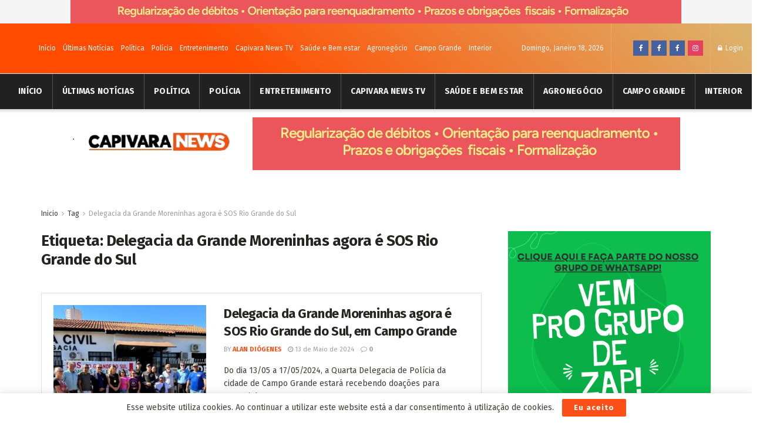

--- FILE ---
content_type: text/html; charset=UTF-8
request_url: https://capivaranews.com/https:/capivaranews.com/ads.txt/delegacia-da-grande-moreninhas-agora-e-sos-rio-grande-do-sul
body_size: 16774
content:
<!doctype html>
<!--[if lt IE 7]> <html class="no-js lt-ie9 lt-ie8 lt-ie7" lang="pt-PT"> <![endif]-->
<!--[if IE 7]>    <html class="no-js lt-ie9 lt-ie8" lang="pt-PT"> <![endif]-->
<!--[if IE 8]>    <html class="no-js lt-ie9" lang="pt-PT"> <![endif]-->
<!--[if IE 9]>    <html class="no-js lt-ie10" lang="pt-PT"> <![endif]-->
<!--[if gt IE 8]><!--> <html class="no-js" lang="pt-PT"> <!--<![endif]-->
<head>
    <meta http-equiv="Content-Type" content="text/html; charset=UTF-8" />
    <meta name='viewport' content='width=device-width, initial-scale=1, user-scalable=yes' />
    <link rel="profile" href="https://gmpg.org/xfn/11" />
    <link rel="pingback" href="https://capivaranews.com/xmlrpc.php" />
    <title>Delegacia da Grande Moreninhas agora é SOS Rio Grande do Sul &#8211; Capivara News</title>
<meta name='robots' content='max-image-preview:large' />
<meta property="og:type" content="website">
<meta property="og:title" content="Delegacia da Grande Moreninhas agora é SOS Rio Grande do Sul, em Campo Grande">
<meta property="og:site_name" content="Capivara News">
<meta property="og:description" content="Do dia 13/05 a 17/05/2024, a Quarta Delegacia de Polícia da cidade de Campo Grande estará recebendo doações para encaminhar">
<meta property="og:url" content="https://capivaranews.com/https:/capivaranews.com/ads.txt/delegacia-da-grande-moreninhas-agora-e-sos-rio-grande-do-sul">
<meta property="og:locale" content="pt_PT">
<meta property="og:image" content="https://capivaranews.com/wp-content/uploads/2024/05/ae9826dd-df18-4052-a475-19ebcd75ea19.jpeg">
<meta property="og:image:height" content="1219">
<meta property="og:image:width" content="1280">
<meta name="twitter:card" content="summary">
<meta name="twitter:url" content="https://capivaranews.com/https:/capivaranews.com/ads.txt/delegacia-da-grande-moreninhas-agora-e-sos-rio-grande-do-sul">
<meta name="twitter:title" content="Delegacia da Grande Moreninhas agora é SOS Rio Grande do Sul, em Campo Grande">
<meta name="twitter:description" content="Do dia 13/05 a 17/05/2024, a Quarta Delegacia de Polícia da cidade de Campo Grande estará recebendo doações para encaminhar">
<meta name="twitter:image:src" content="https://capivaranews.com/wp-content/uploads/2024/05/ae9826dd-df18-4052-a475-19ebcd75ea19.jpeg">
<meta name="twitter:image:width" content="1280">
<meta name="twitter:image:height" content="1219">
			<script type="text/javascript">
              var jnews_ajax_url = '/?ajax-request=jnews'
			</script>
			<link rel='dns-prefetch' href='//fonts.googleapis.com' />
<link rel='dns-prefetch' href='//s.w.org' />
<link rel='dns-prefetch' href='//c0.wp.com' />
<link rel="alternate" type="application/rss+xml" title="Capivara News &raquo; Feed" href="https://capivaranews.com/feed" />
<link rel="alternate" type="application/rss+xml" title="Capivara News &raquo; Feed de comentários" href="https://capivaranews.com/comments/feed" />
<link rel="alternate" type="application/rss+xml" title="Feed de etiquetas Capivara News &raquo; Delegacia da Grande Moreninhas agora é SOS Rio Grande do Sul" href="https://capivaranews.com/https:/capivaranews.com/ads.txt/delegacia-da-grande-moreninhas-agora-e-sos-rio-grande-do-sul/feed" />
<script type="text/javascript">
window._wpemojiSettings = {"baseUrl":"https:\/\/s.w.org\/images\/core\/emoji\/13.1.0\/72x72\/","ext":".png","svgUrl":"https:\/\/s.w.org\/images\/core\/emoji\/13.1.0\/svg\/","svgExt":".svg","source":{"concatemoji":"https:\/\/capivaranews.com\/wp-includes\/js\/wp-emoji-release.min.js?ver=e5144fd73ad6412350eec2cd3e7d302c"}};
/*! This file is auto-generated */
!function(e,a,t){var n,r,o,i=a.createElement("canvas"),p=i.getContext&&i.getContext("2d");function s(e,t){var a=String.fromCharCode;p.clearRect(0,0,i.width,i.height),p.fillText(a.apply(this,e),0,0);e=i.toDataURL();return p.clearRect(0,0,i.width,i.height),p.fillText(a.apply(this,t),0,0),e===i.toDataURL()}function c(e){var t=a.createElement("script");t.src=e,t.defer=t.type="text/javascript",a.getElementsByTagName("head")[0].appendChild(t)}for(o=Array("flag","emoji"),t.supports={everything:!0,everythingExceptFlag:!0},r=0;r<o.length;r++)t.supports[o[r]]=function(e){if(!p||!p.fillText)return!1;switch(p.textBaseline="top",p.font="600 32px Arial",e){case"flag":return s([127987,65039,8205,9895,65039],[127987,65039,8203,9895,65039])?!1:!s([55356,56826,55356,56819],[55356,56826,8203,55356,56819])&&!s([55356,57332,56128,56423,56128,56418,56128,56421,56128,56430,56128,56423,56128,56447],[55356,57332,8203,56128,56423,8203,56128,56418,8203,56128,56421,8203,56128,56430,8203,56128,56423,8203,56128,56447]);case"emoji":return!s([10084,65039,8205,55357,56613],[10084,65039,8203,55357,56613])}return!1}(o[r]),t.supports.everything=t.supports.everything&&t.supports[o[r]],"flag"!==o[r]&&(t.supports.everythingExceptFlag=t.supports.everythingExceptFlag&&t.supports[o[r]]);t.supports.everythingExceptFlag=t.supports.everythingExceptFlag&&!t.supports.flag,t.DOMReady=!1,t.readyCallback=function(){t.DOMReady=!0},t.supports.everything||(n=function(){t.readyCallback()},a.addEventListener?(a.addEventListener("DOMContentLoaded",n,!1),e.addEventListener("load",n,!1)):(e.attachEvent("onload",n),a.attachEvent("onreadystatechange",function(){"complete"===a.readyState&&t.readyCallback()})),(n=t.source||{}).concatemoji?c(n.concatemoji):n.wpemoji&&n.twemoji&&(c(n.twemoji),c(n.wpemoji)))}(window,document,window._wpemojiSettings);
</script>
<style type="text/css">
img.wp-smiley,
img.emoji {
	display: inline !important;
	border: none !important;
	box-shadow: none !important;
	height: 1em !important;
	width: 1em !important;
	margin: 0 0.07em !important;
	vertical-align: -0.1em !important;
	background: none !important;
	padding: 0 !important;
}
</style>
	<link rel='stylesheet' id='wp-block-library-css'  href='https://c0.wp.com/c/5.9.12/wp-includes/css/dist/block-library/style.min.css' type='text/css' media='all' />
<style id='wp-block-library-inline-css' type='text/css'>
.has-text-align-justify{text-align:justify;}
</style>
<link rel='stylesheet' id='quads-style-css-css'  href='https://capivaranews.com/wp-content/plugins/quick-adsense-reloaded/includes/gutenberg/dist/blocks.style.build.css?ver=2.0.89' type='text/css' media='all' />
<style id='global-styles-inline-css' type='text/css'>
body{--wp--preset--color--black: #000000;--wp--preset--color--cyan-bluish-gray: #abb8c3;--wp--preset--color--white: #ffffff;--wp--preset--color--pale-pink: #f78da7;--wp--preset--color--vivid-red: #cf2e2e;--wp--preset--color--luminous-vivid-orange: #ff6900;--wp--preset--color--luminous-vivid-amber: #fcb900;--wp--preset--color--light-green-cyan: #7bdcb5;--wp--preset--color--vivid-green-cyan: #00d084;--wp--preset--color--pale-cyan-blue: #8ed1fc;--wp--preset--color--vivid-cyan-blue: #0693e3;--wp--preset--color--vivid-purple: #9b51e0;--wp--preset--gradient--vivid-cyan-blue-to-vivid-purple: linear-gradient(135deg,rgba(6,147,227,1) 0%,rgb(155,81,224) 100%);--wp--preset--gradient--light-green-cyan-to-vivid-green-cyan: linear-gradient(135deg,rgb(122,220,180) 0%,rgb(0,208,130) 100%);--wp--preset--gradient--luminous-vivid-amber-to-luminous-vivid-orange: linear-gradient(135deg,rgba(252,185,0,1) 0%,rgba(255,105,0,1) 100%);--wp--preset--gradient--luminous-vivid-orange-to-vivid-red: linear-gradient(135deg,rgba(255,105,0,1) 0%,rgb(207,46,46) 100%);--wp--preset--gradient--very-light-gray-to-cyan-bluish-gray: linear-gradient(135deg,rgb(238,238,238) 0%,rgb(169,184,195) 100%);--wp--preset--gradient--cool-to-warm-spectrum: linear-gradient(135deg,rgb(74,234,220) 0%,rgb(151,120,209) 20%,rgb(207,42,186) 40%,rgb(238,44,130) 60%,rgb(251,105,98) 80%,rgb(254,248,76) 100%);--wp--preset--gradient--blush-light-purple: linear-gradient(135deg,rgb(255,206,236) 0%,rgb(152,150,240) 100%);--wp--preset--gradient--blush-bordeaux: linear-gradient(135deg,rgb(254,205,165) 0%,rgb(254,45,45) 50%,rgb(107,0,62) 100%);--wp--preset--gradient--luminous-dusk: linear-gradient(135deg,rgb(255,203,112) 0%,rgb(199,81,192) 50%,rgb(65,88,208) 100%);--wp--preset--gradient--pale-ocean: linear-gradient(135deg,rgb(255,245,203) 0%,rgb(182,227,212) 50%,rgb(51,167,181) 100%);--wp--preset--gradient--electric-grass: linear-gradient(135deg,rgb(202,248,128) 0%,rgb(113,206,126) 100%);--wp--preset--gradient--midnight: linear-gradient(135deg,rgb(2,3,129) 0%,rgb(40,116,252) 100%);--wp--preset--duotone--dark-grayscale: url('#wp-duotone-dark-grayscale');--wp--preset--duotone--grayscale: url('#wp-duotone-grayscale');--wp--preset--duotone--purple-yellow: url('#wp-duotone-purple-yellow');--wp--preset--duotone--blue-red: url('#wp-duotone-blue-red');--wp--preset--duotone--midnight: url('#wp-duotone-midnight');--wp--preset--duotone--magenta-yellow: url('#wp-duotone-magenta-yellow');--wp--preset--duotone--purple-green: url('#wp-duotone-purple-green');--wp--preset--duotone--blue-orange: url('#wp-duotone-blue-orange');--wp--preset--font-size--small: 13px;--wp--preset--font-size--medium: 20px;--wp--preset--font-size--large: 36px;--wp--preset--font-size--x-large: 42px;}.has-black-color{color: var(--wp--preset--color--black) !important;}.has-cyan-bluish-gray-color{color: var(--wp--preset--color--cyan-bluish-gray) !important;}.has-white-color{color: var(--wp--preset--color--white) !important;}.has-pale-pink-color{color: var(--wp--preset--color--pale-pink) !important;}.has-vivid-red-color{color: var(--wp--preset--color--vivid-red) !important;}.has-luminous-vivid-orange-color{color: var(--wp--preset--color--luminous-vivid-orange) !important;}.has-luminous-vivid-amber-color{color: var(--wp--preset--color--luminous-vivid-amber) !important;}.has-light-green-cyan-color{color: var(--wp--preset--color--light-green-cyan) !important;}.has-vivid-green-cyan-color{color: var(--wp--preset--color--vivid-green-cyan) !important;}.has-pale-cyan-blue-color{color: var(--wp--preset--color--pale-cyan-blue) !important;}.has-vivid-cyan-blue-color{color: var(--wp--preset--color--vivid-cyan-blue) !important;}.has-vivid-purple-color{color: var(--wp--preset--color--vivid-purple) !important;}.has-black-background-color{background-color: var(--wp--preset--color--black) !important;}.has-cyan-bluish-gray-background-color{background-color: var(--wp--preset--color--cyan-bluish-gray) !important;}.has-white-background-color{background-color: var(--wp--preset--color--white) !important;}.has-pale-pink-background-color{background-color: var(--wp--preset--color--pale-pink) !important;}.has-vivid-red-background-color{background-color: var(--wp--preset--color--vivid-red) !important;}.has-luminous-vivid-orange-background-color{background-color: var(--wp--preset--color--luminous-vivid-orange) !important;}.has-luminous-vivid-amber-background-color{background-color: var(--wp--preset--color--luminous-vivid-amber) !important;}.has-light-green-cyan-background-color{background-color: var(--wp--preset--color--light-green-cyan) !important;}.has-vivid-green-cyan-background-color{background-color: var(--wp--preset--color--vivid-green-cyan) !important;}.has-pale-cyan-blue-background-color{background-color: var(--wp--preset--color--pale-cyan-blue) !important;}.has-vivid-cyan-blue-background-color{background-color: var(--wp--preset--color--vivid-cyan-blue) !important;}.has-vivid-purple-background-color{background-color: var(--wp--preset--color--vivid-purple) !important;}.has-black-border-color{border-color: var(--wp--preset--color--black) !important;}.has-cyan-bluish-gray-border-color{border-color: var(--wp--preset--color--cyan-bluish-gray) !important;}.has-white-border-color{border-color: var(--wp--preset--color--white) !important;}.has-pale-pink-border-color{border-color: var(--wp--preset--color--pale-pink) !important;}.has-vivid-red-border-color{border-color: var(--wp--preset--color--vivid-red) !important;}.has-luminous-vivid-orange-border-color{border-color: var(--wp--preset--color--luminous-vivid-orange) !important;}.has-luminous-vivid-amber-border-color{border-color: var(--wp--preset--color--luminous-vivid-amber) !important;}.has-light-green-cyan-border-color{border-color: var(--wp--preset--color--light-green-cyan) !important;}.has-vivid-green-cyan-border-color{border-color: var(--wp--preset--color--vivid-green-cyan) !important;}.has-pale-cyan-blue-border-color{border-color: var(--wp--preset--color--pale-cyan-blue) !important;}.has-vivid-cyan-blue-border-color{border-color: var(--wp--preset--color--vivid-cyan-blue) !important;}.has-vivid-purple-border-color{border-color: var(--wp--preset--color--vivid-purple) !important;}.has-vivid-cyan-blue-to-vivid-purple-gradient-background{background: var(--wp--preset--gradient--vivid-cyan-blue-to-vivid-purple) !important;}.has-light-green-cyan-to-vivid-green-cyan-gradient-background{background: var(--wp--preset--gradient--light-green-cyan-to-vivid-green-cyan) !important;}.has-luminous-vivid-amber-to-luminous-vivid-orange-gradient-background{background: var(--wp--preset--gradient--luminous-vivid-amber-to-luminous-vivid-orange) !important;}.has-luminous-vivid-orange-to-vivid-red-gradient-background{background: var(--wp--preset--gradient--luminous-vivid-orange-to-vivid-red) !important;}.has-very-light-gray-to-cyan-bluish-gray-gradient-background{background: var(--wp--preset--gradient--very-light-gray-to-cyan-bluish-gray) !important;}.has-cool-to-warm-spectrum-gradient-background{background: var(--wp--preset--gradient--cool-to-warm-spectrum) !important;}.has-blush-light-purple-gradient-background{background: var(--wp--preset--gradient--blush-light-purple) !important;}.has-blush-bordeaux-gradient-background{background: var(--wp--preset--gradient--blush-bordeaux) !important;}.has-luminous-dusk-gradient-background{background: var(--wp--preset--gradient--luminous-dusk) !important;}.has-pale-ocean-gradient-background{background: var(--wp--preset--gradient--pale-ocean) !important;}.has-electric-grass-gradient-background{background: var(--wp--preset--gradient--electric-grass) !important;}.has-midnight-gradient-background{background: var(--wp--preset--gradient--midnight) !important;}.has-small-font-size{font-size: var(--wp--preset--font-size--small) !important;}.has-medium-font-size{font-size: var(--wp--preset--font-size--medium) !important;}.has-large-font-size{font-size: var(--wp--preset--font-size--large) !important;}.has-x-large-font-size{font-size: var(--wp--preset--font-size--x-large) !important;}
</style>
<link rel='stylesheet' id='wp-polls-css'  href='https://capivaranews.com/wp-content/plugins/wp-polls/polls-css.css?ver=2.77.2' type='text/css' media='all' />
<style id='wp-polls-inline-css' type='text/css'>
.wp-polls .pollbar {
	margin: 1px;
	font-size: 6px;
	line-height: 8px;
	height: 8px;
	background-image: url('https://capivaranews.com/wp-content/plugins/wp-polls/images/default/pollbg.gif');
	border: 1px solid #c8c8c8;
}

</style>
<link rel='stylesheet' id='js_composer_front-css'  href='https://capivaranews.com/wp-content/plugins/js_composer/assets/css/js_composer.min.css?ver=6.3.0' type='text/css' media='all' />
<link rel='stylesheet' id='jeg_customizer_font-css'  href='//fonts.googleapis.com/css?family=Fira+Sans%3Aregular%2C700%7CMontserrat%3A700&#038;display=swap&#038;ver=1.2.5' type='text/css' media='all' />
<link rel='stylesheet' id='mediaelement-css'  href='https://c0.wp.com/c/5.9.12/wp-includes/js/mediaelement/mediaelementplayer-legacy.min.css' type='text/css' media='all' />
<link rel='stylesheet' id='wp-mediaelement-css'  href='https://c0.wp.com/c/5.9.12/wp-includes/js/mediaelement/wp-mediaelement.min.css' type='text/css' media='all' />
<link rel='stylesheet' id='jnews-frontend-css'  href='https://capivaranews.com/wp-content/themes/jnews/assets/dist/frontend.min.css?ver=7.1.0' type='text/css' media='all' />
<link rel='stylesheet' id='jnews-style-css'  href='https://capivaranews.com/wp-content/themes/jnews/style.css?ver=7.1.0' type='text/css' media='all' />
<link rel='stylesheet' id='jnews-darkmode-css'  href='https://capivaranews.com/wp-content/themes/jnews/assets/css/darkmode.css?ver=7.1.0' type='text/css' media='all' />
<link rel='stylesheet' id='jnews-scheme-css'  href='https://capivaranews.com/wp-content/themes/jnews/data/import/morningnews/scheme.css?ver=7.1.0' type='text/css' media='all' />
<link rel='stylesheet' id='jetpack_css-css'  href='https://c0.wp.com/p/jetpack/9.3.5/css/jetpack.css' type='text/css' media='all' />
<link rel='stylesheet' id='jnews-social-login-style-css'  href='https://capivaranews.com/wp-content/plugins/jnews-social-login/assets/css/plugin.css?ver=7.0.2' type='text/css' media='all' />
<link rel='stylesheet' id='jnews-select-share-css'  href='https://capivaranews.com/wp-content/plugins/jnews-social-share/assets/css/plugin.css' type='text/css' media='all' />
<link rel='stylesheet' id='jnews-weather-style-css'  href='https://capivaranews.com/wp-content/plugins/jnews-weather/assets/css/plugin.css?ver=7.0.3' type='text/css' media='all' />
<style id='quads-styles-inline-css' type='text/css'>

    .quads-location ins.adsbygoogle {
        background: transparent !important;
    }.quads-location .quads_rotator_img{ opacity:1 !important;}
    .quads.quads_ad_container { display: grid; grid-template-columns: auto; grid-gap: 10px; padding: 10px; }
    .grid_image{animation: fadeIn 0.5s;-webkit-animation: fadeIn 0.5s;-moz-animation: fadeIn 0.5s;
        -o-animation: fadeIn 0.5s;-ms-animation: fadeIn 0.5s;}
    .quads-ad-label { font-size: 12px; text-align: center; color: #333;}
    .quads_click_impression { display: none;} .quads-location, .quads-ads-space{max-width:100%;} @media only screen and (max-width: 480px) { .quads-ads-space, .penci-builder-element .quads-ads-space{max-width:340px;}}
</style>
<script type='text/javascript' src='https://c0.wp.com/c/5.9.12/wp-includes/js/jquery/jquery.min.js' id='jquery-core-js'></script>
<script type='text/javascript' src='https://c0.wp.com/c/5.9.12/wp-includes/js/jquery/jquery-migrate.min.js' id='jquery-migrate-js'></script>
<link rel="https://api.w.org/" href="https://capivaranews.com/wp-json/" /><link rel="alternate" type="application/json" href="https://capivaranews.com/wp-json/wp/v2/tags/20104" /><!-- auto ad code generated by Easy Google AdSense plugin v1.0.12 --><script async src="https://pagead2.googlesyndication.com/pagead/js/adsbygoogle.js?client=ca-pub-4198900025950976" crossorigin="anonymous"></script><!-- Easy Google AdSense plugin --><script data-cfasync="false" src="https://api.cazamba.com/45b68beb374959c9236978f6844883a6.js" type="text/javascript" async></script>
<script async src="https://securepubads.g.doubleclick.net/tag/js/gpt.js"></script>


<script>
  window.googletag = window.googletag || {cmd: []};

  googletag.cmd.push(function() {
    googletag.pubads().setTargeting('id_post_wp', ['<?php echo get_the_ID(); ?>']);
    if(window.location.search){
		var queryString = window.location.search;
		var urlParams = new URLSearchParams(queryString);
		var utm_source = urlParams.get('utm_source');
		var utm_medium = urlParams.get('utm_medium');
		var utm_campaign = urlParams.get('utm_campaign');

		if(utm_source){
			googletag.pubads().setTargeting('utm_source', [utm_source]);
		}

		if(utm_medium){
			googletag.pubads().setTargeting('utm_medium', [utm_medium]);
		}

		if(utm_campaign){
			googletag.pubads().setTargeting('utm_campaign', [utm_campaign]);
		}
	}
  })

// Interstitial
googletag.cmd.push(function() {
    var slot = googletag.defineOutOfPageSlot('/22859308306/capivaranews/capivaranews_Interstitial', googletag.enums.OutOfPageFormat.INTERSTITIAL);
    if (slot) slot.addService(googletag.pubads());
    googletag.enableServices();
    googletag.display(slot);
})


// Anchor
googletag.cmd.push(function() {
    var anchorSlot = googletag.defineOutOfPageSlot('/22859308306/capivaranews/capivaranews_Anchor', googletag.enums.OutOfPageFormat.TOP_ANCHOR);
    if (anchorSlot) {
        anchorSlot.addService(googletag.pubads());
    }
    googletag.enableServices();
    googletag.display(anchorSlot);
});

</script>
<script src="//pagead2.googlesyndication.com/pagead/js/adsbygoogle.js"></script><script>document.cookie = 'quads_browser_width='+screen.width;</script><style type='text/css'>img#wpstats{display:none}</style><meta name="generator" content="Powered by WPBakery Page Builder - drag and drop page builder for WordPress."/>
<script type='application/ld+json'>{"@context":"http:\/\/schema.org","@type":"Organization","@id":"https:\/\/capivaranews.com\/#organization","url":"https:\/\/capivaranews.com\/","name":"","logo":{"@type":"ImageObject","url":""},"sameAs":["https:\/\/www.facebook.com\/capivaranewscg","https:\/\/www.facebook.com\/capivaranewcg2","https:\/\/www.facebook.com\/groups\/981657738904535","https:\/\/www.instagram.com\/capivaranewscg\/"],"contactPoint":{"@type":"ContactPoint","telephone":"67 991152908","contactType":"customer service"}}</script>
<script type='application/ld+json'>{"@context":"http:\/\/schema.org","@type":"WebSite","@id":"https:\/\/capivaranews.com\/#website","url":"https:\/\/capivaranews.com\/","name":"","potentialAction":{"@type":"SearchAction","target":"https:\/\/capivaranews.com\/?s={search_term_string}","query-input":"required name=search_term_string"}}</script>
<link rel="icon" href="https://capivaranews.com/wp-content/uploads/2022/02/cropped-167950772_126326359457253_6161934016546463379_n-32x32.jpg" sizes="32x32" />
<link rel="icon" href="https://capivaranews.com/wp-content/uploads/2022/02/cropped-167950772_126326359457253_6161934016546463379_n-192x192.jpg" sizes="192x192" />
<link rel="apple-touch-icon" href="https://capivaranews.com/wp-content/uploads/2022/02/cropped-167950772_126326359457253_6161934016546463379_n-180x180.jpg" />
<meta name="msapplication-TileImage" content="https://capivaranews.com/wp-content/uploads/2022/02/cropped-167950772_126326359457253_6161934016546463379_n-270x270.jpg" />
<style id="jeg_dynamic_css" type="text/css" data-type="jeg_custom-css">body,.newsfeed_carousel.owl-carousel .owl-nav div,.jeg_filter_button,.owl-carousel .owl-nav div,.jeg_readmore,.jeg_hero_style_7 .jeg_post_meta a,.widget_calendar thead th,.widget_calendar tfoot a,.jeg_socialcounter a,.entry-header .jeg_meta_like a,.entry-header .jeg_meta_comment a,.entry-content tbody tr:hover,.entry-content th,.jeg_splitpost_nav li:hover a,#breadcrumbs a,.jeg_author_socials a:hover,.jeg_footer_content a,.jeg_footer_bottom a,.jeg_cartcontent,.woocommerce .woocommerce-breadcrumb a { color : #403d39; } a,.jeg_menu_style_5 > li > a:hover,.jeg_menu_style_5 > li.sfHover > a,.jeg_menu_style_5 > li.current-menu-item > a,.jeg_menu_style_5 > li.current-menu-ancestor > a,.jeg_navbar .jeg_menu:not(.jeg_main_menu) > li > a:hover,.jeg_midbar .jeg_menu:not(.jeg_main_menu) > li > a:hover,.jeg_side_tabs li.active,.jeg_block_heading_5 strong,.jeg_block_heading_6 strong,.jeg_block_heading_7 strong,.jeg_block_heading_8 strong,.jeg_subcat_list li a:hover,.jeg_subcat_list li button:hover,.jeg_pl_lg_7 .jeg_thumb .jeg_post_category a,.jeg_pl_xs_2:before,.jeg_pl_xs_4 .jeg_postblock_content:before,.jeg_postblock .jeg_post_title a:hover,.jeg_hero_style_6 .jeg_post_title a:hover,.jeg_sidefeed .jeg_pl_xs_3 .jeg_post_title a:hover,.widget_jnews_popular .jeg_post_title a:hover,.jeg_meta_author a,.widget_archive li a:hover,.widget_pages li a:hover,.widget_meta li a:hover,.widget_recent_entries li a:hover,.widget_rss li a:hover,.widget_rss cite,.widget_categories li a:hover,.widget_categories li.current-cat > a,#breadcrumbs a:hover,.jeg_share_count .counts,.commentlist .bypostauthor > .comment-body > .comment-author > .fn,span.required,.jeg_review_title,.bestprice .price,.authorlink a:hover,.jeg_vertical_playlist .jeg_video_playlist_play_icon,.jeg_vertical_playlist .jeg_video_playlist_item.active .jeg_video_playlist_thumbnail:before,.jeg_horizontal_playlist .jeg_video_playlist_play,.woocommerce li.product .pricegroup .button,.widget_display_forums li a:hover,.widget_display_topics li:before,.widget_display_replies li:before,.widget_display_views li:before,.bbp-breadcrumb a:hover,.jeg_mobile_menu li.sfHover > a,.jeg_mobile_menu li a:hover,.split-template-6 .pagenum, .jeg_push_notification_button .button { color : #fd4f18; } .jeg_menu_style_1 > li > a:before,.jeg_menu_style_2 > li > a:before,.jeg_menu_style_3 > li > a:before,.jeg_side_toggle,.jeg_slide_caption .jeg_post_category a,.jeg_slider_type_1 .owl-nav .owl-next,.jeg_block_heading_1 .jeg_block_title span,.jeg_block_heading_2 .jeg_block_title span,.jeg_block_heading_3,.jeg_block_heading_4 .jeg_block_title span,.jeg_block_heading_6:after,.jeg_pl_lg_box .jeg_post_category a,.jeg_pl_md_box .jeg_post_category a,.jeg_readmore:hover,.jeg_thumb .jeg_post_category a,.jeg_block_loadmore a:hover, .jeg_postblock.alt .jeg_block_loadmore a:hover,.jeg_block_loadmore a.active,.jeg_postblock_carousel_2 .jeg_post_category a,.jeg_heroblock .jeg_post_category a,.jeg_pagenav_1 .page_number.active,.jeg_pagenav_1 .page_number.active:hover,input[type="submit"],.btn,.button,.widget_tag_cloud a:hover,.popularpost_item:hover .jeg_post_title a:before,.jeg_splitpost_4 .page_nav,.jeg_splitpost_5 .page_nav,.jeg_post_via a:hover,.jeg_post_source a:hover,.jeg_post_tags a:hover,.comment-reply-title small a:before,.comment-reply-title small a:after,.jeg_storelist .productlink,.authorlink li.active a:before,.jeg_footer.dark .socials_widget:not(.nobg) a:hover .fa,.jeg_breakingnews_title,.jeg_overlay_slider_bottom.owl-carousel .owl-nav div,.jeg_overlay_slider_bottom.owl-carousel .owl-nav div:hover,.jeg_vertical_playlist .jeg_video_playlist_current,.woocommerce span.onsale,.woocommerce #respond input#submit:hover,.woocommerce a.button:hover,.woocommerce button.button:hover,.woocommerce input.button:hover,.woocommerce #respond input#submit.alt,.woocommerce a.button.alt,.woocommerce button.button.alt,.woocommerce input.button.alt,.jeg_popup_post .caption,.jeg_footer.dark input[type="submit"],.jeg_footer.dark .btn,.jeg_footer.dark .button,.footer_widget.widget_tag_cloud a:hover, .jeg_inner_content .content-inner .jeg_post_category a:hover, #buddypress .standard-form button, #buddypress a.button, #buddypress input[type="submit"], #buddypress input[type="button"], #buddypress input[type="reset"], #buddypress ul.button-nav li a, #buddypress .generic-button a, #buddypress .generic-button button, #buddypress .comment-reply-link, #buddypress a.bp-title-button, #buddypress.buddypress-wrap .members-list li .user-update .activity-read-more a, div#buddypress .standard-form button:hover,div#buddypress a.button:hover,div#buddypress input[type="submit"]:hover,div#buddypress input[type="button"]:hover,div#buddypress input[type="reset"]:hover,div#buddypress ul.button-nav li a:hover,div#buddypress .generic-button a:hover,div#buddypress .generic-button button:hover,div#buddypress .comment-reply-link:hover,div#buddypress a.bp-title-button:hover,div#buddypress.buddypress-wrap .members-list li .user-update .activity-read-more a:hover, #buddypress #item-nav .item-list-tabs ul li a:before, .jeg_inner_content .jeg_meta_container .follow-wrapper a { background-color : #fd4f18; } .jeg_block_heading_7 .jeg_block_title span, .jeg_readmore:hover, .jeg_block_loadmore a:hover, .jeg_block_loadmore a.active, .jeg_pagenav_1 .page_number.active, .jeg_pagenav_1 .page_number.active:hover, .jeg_pagenav_3 .page_number:hover, .jeg_prevnext_post a:hover h3, .jeg_overlay_slider .jeg_post_category, .jeg_sidefeed .jeg_post.active, .jeg_vertical_playlist.jeg_vertical_playlist .jeg_video_playlist_item.active .jeg_video_playlist_thumbnail img, .jeg_horizontal_playlist .jeg_video_playlist_item.active { border-color : #fd4f18; } .jeg_tabpost_nav li.active, .woocommerce div.product .woocommerce-tabs ul.tabs li.active { border-bottom-color : #fd4f18; } h1,h2,h3,h4,h5,h6,.jeg_post_title a,.entry-header .jeg_post_title,.jeg_hero_style_7 .jeg_post_title a,.jeg_block_title,.jeg_splitpost_bar .current_title,.jeg_video_playlist_title,.gallery-caption { color : #252422; } .split-template-9 .pagenum, .split-template-10 .pagenum, .split-template-11 .pagenum, .split-template-12 .pagenum, .split-template-13 .pagenum, .split-template-15 .pagenum, .split-template-18 .pagenum, .split-template-20 .pagenum, .split-template-19 .current_title span, .split-template-20 .current_title span { background-color : #252422; } .jeg_topbar .jeg_nav_row, .jeg_topbar .jeg_search_no_expand .jeg_search_input { line-height : 85px; } .jeg_topbar .jeg_nav_row, .jeg_topbar .jeg_nav_icon { height : 85px; } .jeg_topbar, .jeg_topbar.dark, .jeg_topbar.custom { background : #000000; background: -moz-linear-gradient(42deg, #ff4c00 30%, #ddb26c 98%);background: -webkit-linear-gradient(42deg, #ff4c00 30%, #ddb26c 98%);background: -o-linear-gradient(42deg, #ff4c00 30%, #ddb26c 98%);background: -ms-linear-gradient(42deg, #ff4c00 30%, #ddb26c 98%);background: linear-gradient(42deg, #ff4c00 30%, #ddb26c 98%); } .jeg_topbar, .jeg_topbar.dark { border-top-width : 0px; } .jeg_midbar { height : 107px; } .jeg_header .jeg_bottombar.jeg_navbar,.jeg_bottombar .jeg_nav_icon { height : 60px; } .jeg_header .jeg_bottombar.jeg_navbar, .jeg_header .jeg_bottombar .jeg_main_menu:not(.jeg_menu_style_1) > li > a, .jeg_header .jeg_bottombar .jeg_menu_style_1 > li, .jeg_header .jeg_bottombar .jeg_menu:not(.jeg_main_menu) > li > a { line-height : 60px; } .jeg_header .jeg_navbar_menuborder .jeg_main_menu > li:not(:last-child), .jeg_header .jeg_navbar_menuborder .jeg_nav_item, .jeg_navbar_boxed .jeg_nav_row, .jeg_header .jeg_navbar_menuborder:not(.jeg_navbar_boxed) .jeg_nav_left .jeg_nav_item:first-child { border-color : #515151; } .jeg_header .jeg_bottombar, .jeg_header .jeg_bottombar.jeg_navbar_dark, .jeg_bottombar.jeg_navbar_boxed .jeg_nav_row, .jeg_bottombar.jeg_navbar_dark.jeg_navbar_boxed .jeg_nav_row { border-top-width : 1px; } .jeg_mobile_midbar, .jeg_mobile_midbar.dark { background : #000000; } .jeg_header .socials_widget > a > i.fa:before { color : #ffffff; } .jeg_nav_icon .jeg_mobile_toggle.toggle_btn { color : #000000; } .jeg_navbar_mobile_wrapper .jeg_nav_item a.jeg_mobile_toggle, .jeg_navbar_mobile_wrapper .dark .jeg_nav_item a.jeg_mobile_toggle { color : #ffffff; } .jeg_header .jeg_search_wrapper.search_icon .jeg_search_toggle { color : #ffffff; } .jeg_header .jeg_search_wrapper.jeg_search_popup_expand .jeg_search_form, .jeg_header .jeg_search_popup_expand .jeg_search_result { background : #ffffff; } .jeg_header .jeg_search_expanded .jeg_search_popup_expand .jeg_search_form:before { border-bottom-color : #ffffff; } .jeg_header .jeg_search_wrapper.jeg_search_popup_expand .jeg_search_form, .jeg_header .jeg_search_popup_expand .jeg_search_result, .jeg_header .jeg_search_popup_expand .jeg_search_result .search-noresult, .jeg_header .jeg_search_popup_expand .jeg_search_result .search-all-button { border-color : #ffffff; } .jeg_header .jeg_search_expanded .jeg_search_popup_expand .jeg_search_form:after { border-bottom-color : #ffffff; } .jeg_header .jeg_search_wrapper.jeg_search_popup_expand .jeg_search_form .jeg_search_input { background : #ffffff; } .jeg_header .jeg_search_popup_expand .jeg_search_form .jeg_search_button { color : #ffffff; } .jeg_header .jeg_search_wrapper.jeg_search_popup_expand .jeg_search_form .jeg_search_input, .jeg_header .jeg_search_popup_expand .jeg_search_result a, .jeg_header .jeg_search_popup_expand .jeg_search_result .search-link { color : #ffffff; } .jeg_header .jeg_search_popup_expand .jeg_search_form .jeg_search_input::-webkit-input-placeholder { color : #ffffff; } .jeg_header .jeg_search_popup_expand .jeg_search_form .jeg_search_input:-moz-placeholder { color : #ffffff; } .jeg_header .jeg_search_popup_expand .jeg_search_form .jeg_search_input::-moz-placeholder { color : #ffffff; } .jeg_header .jeg_search_popup_expand .jeg_search_form .jeg_search_input:-ms-input-placeholder { color : #ffffff; } .jeg_header .jeg_search_expanded .jeg_search_modal_expand .jeg_search_toggle i, .jeg_header .jeg_search_expanded .jeg_search_modal_expand .jeg_search_button, .jeg_header .jeg_search_expanded .jeg_search_modal_expand .jeg_search_input { color : #ffffff; } .jeg_header .jeg_search_expanded .jeg_search_modal_expand .jeg_search_input { border-bottom-color : #ffffff; } .jeg_navbar_mobile .jeg_search_wrapper .jeg_search_toggle, .jeg_navbar_mobile .dark .jeg_search_wrapper .jeg_search_toggle { color : #ffffff; } .jeg_nav_search { width : 71%; } .jeg_footer_secondary,.jeg_footer.dark .jeg_footer_secondary,.jeg_footer_bottom,.jeg_footer.dark .jeg_footer_bottom,.jeg_footer_sidecontent .jeg_footer_primary { color : #000000; } .jeg_footer_bottom a,.jeg_footer.dark .jeg_footer_bottom a,.jeg_footer_secondary a,.jeg_footer.dark .jeg_footer_secondary a,.jeg_footer_sidecontent .jeg_footer_primary a,.jeg_footer_sidecontent.dark .jeg_footer_primary a { color : #000000; } .jeg_footer_sidecontent .jeg_footer_primary .col-md-7 .jeg_footer_title, .jeg_footer_sidecontent .jeg_footer_primary .col-md-7 .jeg_footer_title { color : #000000; } body,input,textarea,select,.chosen-container-single .chosen-single,.btn,.button { font-family: "Fira Sans",Helvetica,Arial,sans-serif; } </style><style type="text/css">
					.no_thumbnail .jeg_thumb,
					.thumbnail-container.no_thumbnail {
					    display: none !important;
					}
					.jeg_search_result .jeg_pl_xs_3.no_thumbnail .jeg_postblock_content,
					.jeg_sidefeed .jeg_pl_xs_3.no_thumbnail .jeg_postblock_content,
					.jeg_pl_sm.no_thumbnail .jeg_postblock_content {
					    margin-left: 0;
					}
					.jeg_postblock_11 .no_thumbnail .jeg_postblock_content,
					.jeg_postblock_12 .no_thumbnail .jeg_postblock_content,
					.jeg_postblock_12.jeg_col_3o3 .no_thumbnail .jeg_postblock_content  {
					    margin-top: 0;
					}
					.jeg_postblock_15 .jeg_pl_md_box.no_thumbnail .jeg_postblock_content,
					.jeg_postblock_19 .jeg_pl_md_box.no_thumbnail .jeg_postblock_content,
					.jeg_postblock_24 .jeg_pl_md_box.no_thumbnail .jeg_postblock_content,
					.jeg_sidefeed .jeg_pl_md_box .jeg_postblock_content {
					    position: relative;
					}
					.jeg_postblock_carousel_2 .no_thumbnail .jeg_post_title a,
					.jeg_postblock_carousel_2 .no_thumbnail .jeg_post_title a:hover,
					.jeg_postblock_carousel_2 .no_thumbnail .jeg_post_meta .fa {
					    color: #212121 !important;
					} 
				</style><noscript><style> .wpb_animate_when_almost_visible { opacity: 1; }</style></noscript></head>
<body data-rsssl=1 class="archive tag tag-delegacia-da-grande-moreninhas-agora-e-sos-rio-grande-do-sul tag-20104 wp-embed-responsive jeg_toggle_dark jnews jsc_normal wpb-js-composer js-comp-ver-6.3.0 vc_responsive">

    
    
    <div class="jeg_ad jeg_ad_top jnews_header_top_ads">
        <div class='ads-wrapper  '><a href='https://sebrae.com.br/sites/PortalSebrae/ufs/ms/arquivos/mutirao-de-atendimento-sebrae-2026,e84bd45550a9b910VgnVCM1000001b00320aRCRD'  class='adlink ads_image '>
                                    <img src='https://capivaranews.com/wp-content/themes/jnews/assets/img/jeg-empty.png' class='lazyload' data-src='https://capivaranews.com/wp-content/uploads/2026/01/BANNERWEB-1040X40-.gif' alt='' data-pin-no-hover="true">
                                </a><a href='https://sebrae.com.br/sites/PortalSebrae/ufs/ms/arquivos/mutirao-de-atendimento-sebrae-2026,e84bd45550a9b910VgnVCM1000001b00320aRCRD'  class='adlink ads_image_tablet '>
                                    <img src='https://capivaranews.com/wp-content/themes/jnews/assets/img/jeg-empty.png' class='lazyload' data-src='https://capivaranews.com/wp-content/uploads/2026/01/BANNERWEB-1040X40-.gif' alt='' data-pin-no-hover="true">
                                </a><a href='https://sebrae.com.br/sites/PortalSebrae/ufs/ms/arquivos/mutirao-de-atendimento-sebrae-2026,e84bd45550a9b910VgnVCM1000001b00320aRCRD'  class='adlink ads_image_phone '>
                                    <img src='https://capivaranews.com/wp-content/themes/jnews/assets/img/jeg-empty.png' class='lazyload' data-src='https://capivaranews.com/wp-content/uploads/2026/01/BANNERWEB-1040X40-.gif' alt='' data-pin-no-hover="true">
                                </a></div>    </div>

    <!-- The Main Wrapper
    ============================================= -->
    <div class="jeg_viewport">

        
        <div class="jeg_header_wrapper">
            <div class="jeg_header_instagram_wrapper">
    </div>

<!-- HEADER -->
<div class="jeg_header full">
    <div class="jeg_topbar jeg_container dark">
    <div class="container">
        <div class="jeg_nav_row">
            
                <div class="jeg_nav_col jeg_nav_left  jeg_nav_grow">
                    <div class="item_wrap jeg_nav_aligncenter">
                        <div class="jeg_nav_item">
	<ul class="jeg_menu jeg_top_menu"><li id="menu-item-880" class="menu-item menu-item-type-custom menu-item-object-custom menu-item-home menu-item-880"><a href="https://capivaranews.com">Início</a></li>
<li id="menu-item-74076" class="menu-item menu-item-type-taxonomy menu-item-object-category menu-item-74076"><a href="https://capivaranews.com/category/ultimas-noticias">Últimas Notícias</a></li>
<li id="menu-item-74078" class="menu-item menu-item-type-taxonomy menu-item-object-category menu-item-74078"><a href="https://capivaranews.com/category/politica">Política</a></li>
<li id="menu-item-74077" class="menu-item menu-item-type-taxonomy menu-item-object-category menu-item-74077"><a href="https://capivaranews.com/category/policia">Polícia</a></li>
<li id="menu-item-875" class="menu-item menu-item-type-taxonomy menu-item-object-category menu-item-875"><a href="https://capivaranews.com/category/entretenimento">Entretenimento</a></li>
<li id="menu-item-74074" class="menu-item menu-item-type-taxonomy menu-item-object-category menu-item-74074"><a href="https://capivaranews.com/category/capivara-news-tv">Capivara News TV</a></li>
<li id="menu-item-878" class="menu-item menu-item-type-taxonomy menu-item-object-category menu-item-878"><a href="https://capivaranews.com/category/saude-e-bem-estar">Saúde e Bem estar</a></li>
<li id="menu-item-74090" class="menu-item menu-item-type-taxonomy menu-item-object-category menu-item-74090"><a href="https://capivaranews.com/category/agronegocio">Agronegócio</a></li>
<li id="menu-item-74087" class="menu-item menu-item-type-taxonomy menu-item-object-category menu-item-74087"><a href="https://capivaranews.com/category/campo-grande">Campo Grande</a></li>
<li id="menu-item-74088" class="menu-item menu-item-type-taxonomy menu-item-object-category menu-item-74088"><a href="https://capivaranews.com/category/interior">Interior</a></li>
</ul></div>                    </div>
                </div>

                
                <div class="jeg_nav_col jeg_nav_center  jeg_nav_normal">
                    <div class="item_wrap jeg_nav_aligncenter">
                                            </div>
                </div>

                
                <div class="jeg_nav_col jeg_nav_right  jeg_nav_normal">
                    <div class="item_wrap jeg_nav_aligncenter">
                        <div class="jeg_nav_item jeg_top_date">
    Domingo, Janeiro 18, 2026</div><div class="jeg_nav_item jnews_header_topbar_weather">
    </div>			<div
				class="jeg_nav_item socials_widget jeg_social_icon_block square">
				<a href="https://www.facebook.com/capivaranewscg" target='_blank' class="jeg_facebook"><i class="fa fa-facebook"></i> </a><a href="https://www.facebook.com/capivaranewcg2" target='_blank' class="jeg_facebook"><i class="fa fa-facebook"></i> </a><a href="https://www.facebook.com/groups/981657738904535" target='_blank' class="jeg_facebook"><i class="fa fa-facebook"></i> </a><a href="https://www.instagram.com/capivaranewscg/" target='_blank' class="jeg_instagram"><i class="fa fa-instagram"></i> </a>			</div>
			<div class="jeg_nav_item jeg_nav_account">
    <ul class="jeg_accountlink jeg_menu">
        <li><a href="#jeg_loginform" class="jeg_popuplink"><i class="fa fa-lock"></i> Login</a></li>    </ul>
</div>                    </div>
                </div>

                        </div>
    </div>
</div><!-- /.jeg_container --><div class="jeg_bottombar jeg_navbar jeg_container jeg_navbar_wrapper  jeg_navbar_shadow jeg_navbar_fitwidth jeg_navbar_menuborder jeg_navbar_dark">
    <div class="container">
        <div class="jeg_nav_row">
            
                <div class="jeg_nav_col jeg_nav_left jeg_nav_normal">
                    <div class="item_wrap jeg_nav_aligncenter">
                                            </div>
                </div>

                
                <div class="jeg_nav_col jeg_nav_center jeg_nav_normal">
                    <div class="item_wrap jeg_nav_aligncenter">
                        <div class="jeg_main_menu_wrapper">
<div class="jeg_nav_item jeg_mainmenu_wrap"><ul class="jeg_menu jeg_main_menu jeg_menu_style_1" data-animation="none"><li class="menu-item menu-item-type-custom menu-item-object-custom menu-item-home menu-item-880 bgnav" data-item-row="default" ><a href="https://capivaranews.com">Início</a></li>
<li class="menu-item menu-item-type-taxonomy menu-item-object-category menu-item-74076 bgnav" data-item-row="default" ><a href="https://capivaranews.com/category/ultimas-noticias">Últimas Notícias</a></li>
<li class="menu-item menu-item-type-taxonomy menu-item-object-category menu-item-74078 bgnav" data-item-row="default" ><a href="https://capivaranews.com/category/politica">Política</a></li>
<li class="menu-item menu-item-type-taxonomy menu-item-object-category menu-item-74077 bgnav" data-item-row="default" ><a href="https://capivaranews.com/category/policia">Polícia</a></li>
<li class="menu-item menu-item-type-taxonomy menu-item-object-category menu-item-875 bgnav" data-item-row="default" ><a href="https://capivaranews.com/category/entretenimento">Entretenimento</a></li>
<li class="menu-item menu-item-type-taxonomy menu-item-object-category menu-item-74074 bgnav" data-item-row="default" ><a href="https://capivaranews.com/category/capivara-news-tv">Capivara News TV</a></li>
<li class="menu-item menu-item-type-taxonomy menu-item-object-category menu-item-878 bgnav" data-item-row="default" ><a href="https://capivaranews.com/category/saude-e-bem-estar">Saúde e Bem estar</a></li>
<li class="menu-item menu-item-type-taxonomy menu-item-object-category menu-item-74090 bgnav" data-item-row="default" ><a href="https://capivaranews.com/category/agronegocio">Agronegócio</a></li>
<li class="menu-item menu-item-type-taxonomy menu-item-object-category menu-item-74087 bgnav" data-item-row="default" ><a href="https://capivaranews.com/category/campo-grande">Campo Grande</a></li>
<li class="menu-item menu-item-type-taxonomy menu-item-object-category menu-item-74088 bgnav" data-item-row="default" ><a href="https://capivaranews.com/category/interior">Interior</a></li>
</ul></div></div>
                    </div>
                </div>

                
                <div class="jeg_nav_col jeg_nav_right jeg_nav_normal">
                    <div class="item_wrap jeg_nav_aligncenter">
                        <!-- Search Icon -->
<div class="jeg_nav_item jeg_search_wrapper search_icon jeg_search_popup_expand">
    <a href="#" class="jeg_search_toggle"><i class="fa fa-search"></i></a>
    <form action="https://capivaranews.com/" method="get" class="jeg_search_form" target="_top">
    <input name="s" class="jeg_search_input" placeholder="Pesquisar" type="text" value="" autocomplete="off">
    <button type="submit" class="jeg_search_button btn"><i class="fa fa-search"></i></button>
</form>
<!-- jeg_search_hide with_result no_result -->
<div class="jeg_search_result jeg_search_hide with_result">
    <div class="search-result-wrapper">
    </div>
    <div class="search-link search-noresult">
        Não encontramos resultado    </div>
    <div class="search-link search-all-button">
        <i class="fa fa-search"></i> View All Result    </div>
</div></div>                    </div>
                </div>

                        </div>
    </div>
</div><div class="jeg_midbar jeg_container normal">
    <div class="container">
        <div class="jeg_nav_row">
            
                <div class="jeg_nav_col jeg_nav_left jeg_nav_grow">
                    <div class="item_wrap jeg_nav_aligncenter">
                        <div class="jeg_nav_item jeg_logo jeg_desktop_logo">
			<div class="site-title">
	    	<a href="https://capivaranews.com/" style="padding: 0 0 0 0;">
	    	    <img class='jeg_logo_img' src="https://capivaranews.com/wp-content/uploads/2025/11/logo-perfeita.png"  alt="Capivara News"data-light-src="https://capivaranews.com/wp-content/uploads/2025/11/logo-perfeita.png" data-light-srcset="https://capivaranews.com/wp-content/uploads/2025/11/logo-perfeita.png 1x,  2x" data-dark-src="https://capivaranews.com/wp-content/uploads/2022/02/WhatsApp-Image-2021-10-28-at-18.39.30.jpeg" data-dark-srcset="https://capivaranews.com/wp-content/uploads/2022/02/WhatsApp-Image-2021-10-28-at-18.39.30.jpeg 1x, https://capivaranews.com/wp-content/uploads/2022/01/WhatsApp-Image-2021-10-28-at-18.39.30.jpeg 2x">	    	</a>
	    </div>
	</div><div class="jeg_nav_item jeg_ad jeg_ad_top jnews_header_ads">
    <div class='ads-wrapper  '><a href='https://sebrae.com.br/sites/PortalSebrae/ufs/ms/arquivos/mutirao-de-atendimento-sebrae-2026,e84bd45550a9b910VgnVCM1000001b00320aRCRD' target="_blank" class='adlink ads_image '>
                                    <img src='https://capivaranews.com/wp-content/uploads/2026/01/BANNERWEB-728X90-.gif' alt='' data-pin-no-hover="true">
                                </a></div></div>                    </div>
                </div>

                
                <div class="jeg_nav_col jeg_nav_center jeg_nav_normal">
                    <div class="item_wrap jeg_nav_alignleft">
                                            </div>
                </div>

                
                <div class="jeg_nav_col jeg_nav_right jeg_nav_normal">
                    <div class="item_wrap jeg_nav_aligncenter">
                                            </div>
                </div>

                        </div>
    </div>
</div></div><!-- /.jeg_header -->        </div>

        <div class="jeg_header_sticky">
                    </div>

        <div class="jeg_navbar_mobile_wrapper">
            <div class="jeg_navbar_mobile" data-mode="scroll">
    <div class="jeg_mobile_bottombar jeg_mobile_midbar jeg_container normal">
    <div class="container">
        <div class="jeg_nav_row">
            
                <div class="jeg_nav_col jeg_nav_left jeg_nav_normal">
                    <div class="item_wrap jeg_nav_alignleft">
                        <div class="jeg_nav_item">
    <a href="#" class="toggle_btn jeg_mobile_toggle"><i class="fa fa-bars"></i></a>
</div>                    </div>
                </div>

                
                <div class="jeg_nav_col jeg_nav_center jeg_nav_grow">
                    <div class="item_wrap jeg_nav_aligncenter">
                        <div class="jeg_nav_item jeg_mobile_logo">
			<div class="site-title">
	    	<a href="https://capivaranews.com/">
		        <img class='jeg_logo_img' src="https://capivaranews.com/wp-content/uploads/2022/02/WhatsApp-Image-2021-10-28-at-18.39.30.jpeg" srcset="https://capivaranews.com/wp-content/uploads/2022/02/WhatsApp-Image-2021-10-28-at-18.39.30.jpeg 1x, https://capivaranews.com/wp-content/uploads/2022/02/WhatsApp-Image-2021-10-28-at-18.39.30.jpeg 2x" alt="Capivara News"data-light-src="https://capivaranews.com/wp-content/uploads/2022/02/WhatsApp-Image-2021-10-28-at-18.39.30.jpeg" data-light-srcset="https://capivaranews.com/wp-content/uploads/2022/02/WhatsApp-Image-2021-10-28-at-18.39.30.jpeg 1x, https://capivaranews.com/wp-content/uploads/2022/02/WhatsApp-Image-2021-10-28-at-18.39.30.jpeg 2x" data-dark-src="" data-dark-srcset=" 1x,  2x">		    </a>
	    </div>
	</div>                    </div>
                </div>

                
                <div class="jeg_nav_col jeg_nav_right jeg_nav_normal">
                    <div class="item_wrap jeg_nav_alignright">
                        <div class="jeg_nav_item jeg_search_wrapper jeg_search_popup_expand">
    <a href="#" class="jeg_search_toggle"><i class="fa fa-search"></i></a>
	<form action="https://capivaranews.com/" method="get" class="jeg_search_form" target="_top">
    <input name="s" class="jeg_search_input" placeholder="Pesquisar" type="text" value="" autocomplete="off">
    <button type="submit" class="jeg_search_button btn"><i class="fa fa-search"></i></button>
</form>
<!-- jeg_search_hide with_result no_result -->
<div class="jeg_search_result jeg_search_hide with_result">
    <div class="search-result-wrapper">
    </div>
    <div class="search-link search-noresult">
        Não encontramos resultado    </div>
    <div class="search-link search-all-button">
        <i class="fa fa-search"></i> View All Result    </div>
</div></div>                    </div>
                </div>

                        </div>
    </div>
</div></div>
<div class="sticky_blankspace" style="height: 60px;"></div>        </div>
<div class="jeg_main ">
    <div class="jeg_container">
        <div class="jeg_content">
            <div class="jeg_section">
                <div class="container">

                    <div class="jeg_ad jeg_archive jnews_archive_above_content_ads "><div class='ads-wrapper  '><div class='ads_code'><script>
var Content7_slot;
googletag.cmd.push(function() {

	var mapping = 	googletag.sizeMapping().addSize([0, 0], ['fluid',[250, 250],[300, 250],[336, 280]]).build();

	Content7_slot = googletag.defineSlot("/22859308306/capivaranews/capivaranews_Content7",[[250, 250],[300, 250],[336, 280]], "Content7")
							.defineSizeMapping(mapping)
							.setCollapseEmptyDiv(true)
							.addService(googletag.pubads());
					googletag.pubads().enableLazyLoad({
										fetchMarginPercent: 20,
										renderMarginPercent: 10,
										mobileScaling: 2.0
          			});
					googletag.enableServices();

});
</script>

<div id="Content7">
	<script>
		    googletag.cmd.push(function() { googletag.display('Content7'); });
	</script>
</div></div></div></div>
                    <div class="jeg_cat_content row">
                        <div class="jeg_main_content col-sm-8">
                            <div class="jeg_inner_content">
                                <div class="jeg_archive_header">
                                                                            <div class="jeg_breadcrumbs jeg_breadcrumb_container">
                                            <div id="breadcrumbs"><span class="">
                <a href="https://capivaranews.com">Inicio</a>
            </span><i class="fa fa-angle-right"></i><span class="">
                <a href="">Tag</a>
            </span><i class="fa fa-angle-right"></i><span class="breadcrumb_last_link">
                <a href="https://capivaranews.com/https:/capivaranews.com/ads.txt/delegacia-da-grande-moreninhas-agora-e-sos-rio-grande-do-sul">Delegacia da Grande Moreninhas agora é SOS Rio Grande do Sul</a>
            </span></div>                                        </div>
                                                                        
                                    <h1 class="jeg_archive_title">Etiqueta: <span>Delegacia da Grande Moreninhas agora é SOS Rio Grande do Sul</span></h1>                                                                    </div>
                                
                                <div class="jnews_archive_content_wrapper">
                                    <div class="jeg_postblock_3 jeg_postblock jeg_col_2o3 jeg_pb_boxed">
                <div class="jeg_block_container">
                    <div class="jeg_posts jeg_load_more_flag">
                <article class="jeg_post jeg_pl_md_2 format-standard">
                <div class="jeg_thumb">
                    
                    <a href="https://capivaranews.com/delegacia-da-grande-moreninhas-agora-e-sos-rio-grande-do-sul-em-campo-grande"><div class="thumbnail-container animate-lazy  size-715 "><img width="350" height="250" src="https://capivaranews.com/wp-content/themes/jnews/assets/img/jeg-empty.png" class="attachment-jnews-350x250 size-jnews-350x250 lazyload wp-post-image" alt="Delegacia da Grande Moreninhas agora é SOS Rio Grande do Sul, em Campo Grande" loading="lazy" sizes="(max-width: 350px) 100vw, 350px" data-src="https://capivaranews.com/wp-content/uploads/2024/05/ae9826dd-df18-4052-a475-19ebcd75ea19-350x250.jpeg" data-srcset="https://capivaranews.com/wp-content/uploads/2024/05/ae9826dd-df18-4052-a475-19ebcd75ea19-350x250.jpeg 350w, https://capivaranews.com/wp-content/uploads/2024/05/ae9826dd-df18-4052-a475-19ebcd75ea19-120x86.jpeg 120w, https://capivaranews.com/wp-content/uploads/2024/05/ae9826dd-df18-4052-a475-19ebcd75ea19-750x536.jpeg 750w, https://capivaranews.com/wp-content/uploads/2024/05/ae9826dd-df18-4052-a475-19ebcd75ea19-1140x815.jpeg 1140w" data-sizes="auto" data-expand="700" /></div></a>
                </div>
                <div class="jeg_postblock_content">
                    <h3 class="jeg_post_title">
                        <a href="https://capivaranews.com/delegacia-da-grande-moreninhas-agora-e-sos-rio-grande-do-sul-em-campo-grande">Delegacia da Grande Moreninhas agora é SOS Rio Grande do Sul, em Campo Grande</a>
                    </h3>
                    <div class="jeg_post_meta"><div class="jeg_meta_author"><span class="by">by</span> <a href="https://capivaranews.com/author/alan">Alan Diógenes</a></div><div class="jeg_meta_date"><a href="https://capivaranews.com/delegacia-da-grande-moreninhas-agora-e-sos-rio-grande-do-sul-em-campo-grande"><i class="fa fa-clock-o"></i> 13 de Maio de 2024</a></div><div class="jeg_meta_comment"><a href="https://capivaranews.com/delegacia-da-grande-moreninhas-agora-e-sos-rio-grande-do-sul-em-campo-grande#comments" ><i class="fa fa-comment-o"></i> 0 </a></div></div>
                    <div class="jeg_post_excerpt">
                        <p>Do dia 13/05 a 17/05/2024, a Quarta Delegacia de Polícia da cidade de Campo Grande estará recebendo doações para encaminhar ...</p>
                    </div>
                </div>
            </article>
            </div>
                </div>
            </div>                                </div>
                                
                                                            </div>
                        </div>
	                    <div class="jeg_sidebar left jeg_sticky_sidebar col-sm-4">
    <div class="widget widget_jnews_behance" id="jnews_behance-4"></div><div class="widget widget_jnews_flickr" id="jnews_flickr-2"></div><div class="widget widget_block" id="block-43"></div><div class="widget widget_block widget_media_gallery" id="block-41">
<figure class="wp-block-gallery has-nested-images columns-default is-cropped">
<figure class="wp-block-image size-large"><a href="https://chat.whatsapp.com/BQ9uFEEZIU5GbdZ7LIYI1m"><img loading="lazy" width="1024" height="1024" data-id="74530"  src="https://capivaranews.com/wp-content/uploads/2024/11/vem-pro-grupo-de-zap-1024x1024.png" alt="" class="wp-image-74530" srcset="https://capivaranews.com/wp-content/uploads/2024/11/vem-pro-grupo-de-zap-1024x1024.png 1024w, https://capivaranews.com/wp-content/uploads/2024/11/vem-pro-grupo-de-zap-300x300.png 300w, https://capivaranews.com/wp-content/uploads/2024/11/vem-pro-grupo-de-zap-150x150.png 150w, https://capivaranews.com/wp-content/uploads/2024/11/vem-pro-grupo-de-zap-768x768.png 768w, https://capivaranews.com/wp-content/uploads/2024/11/vem-pro-grupo-de-zap-75x75.png 75w, https://capivaranews.com/wp-content/uploads/2024/11/vem-pro-grupo-de-zap-750x750.png 750w, https://capivaranews.com/wp-content/uploads/2024/11/vem-pro-grupo-de-zap.png 1080w" sizes="(max-width: 1024px) 100vw, 1024px" /></a></figure>
</figure>
</div><div class="widget widget_block widget_media_gallery" id="block-58">
<figure class="wp-block-gallery has-nested-images columns-default is-cropped">
<figure class="wp-block-image size-large"><a href="https://www.instagram.com/capivaranewscg/"><img loading="lazy" width="1024" height="1024" data-id="73273"  src="https://capivaranews.com/wp-content/uploads/2024/11/instagram-1024x1024.png" alt="" class="wp-image-73273" srcset="https://capivaranews.com/wp-content/uploads/2024/11/instagram-1024x1024.png 1024w, https://capivaranews.com/wp-content/uploads/2024/11/instagram-300x300.png 300w, https://capivaranews.com/wp-content/uploads/2024/11/instagram-150x150.png 150w, https://capivaranews.com/wp-content/uploads/2024/11/instagram-768x768.png 768w, https://capivaranews.com/wp-content/uploads/2024/11/instagram-75x75.png 75w, https://capivaranews.com/wp-content/uploads/2024/11/instagram-750x750.png 750w, https://capivaranews.com/wp-content/uploads/2024/11/instagram.png 1080w" sizes="(max-width: 1024px) 100vw, 1024px" /></a></figure>
</figure>
</div><div class="widget widget_block widget_media_image" id="block-72">
<figure class="wp-block-image size-full"><a href="https://sebrae.com.br/Sebrae/Portal%20Sebrae/UFs/MS/Anexos/2026/SEBRAE_MUTIRAO_2026.pdf"><img loading="lazy" width="300" height="300" src="https://capivaranews.com/wp-content/uploads/2026/01/BANNERWEB-300X300-.gif" alt="" class="wp-image-95083"/></a></figure>
</div><div class="widget widget_block widget_media_image" id="block-73">
<figure class="wp-block-image"><img alt=""/></figure>
</div><div class="widget widget_block widget_calendar" id="block-66"><div class="wp-block-calendar"><table id="wp-calendar" class="wp-calendar-table">
	<caption>Janeiro 2026</caption>
	<thead>
	<tr>
		<th scope="col" title="Domingo">D</th>
		<th scope="col" title="Segunda-feira">S</th>
		<th scope="col" title="Terça-feira">T</th>
		<th scope="col" title="Quarta-feira">Q</th>
		<th scope="col" title="Quinta-feira">Q</th>
		<th scope="col" title="Sexta-feira">S</th>
		<th scope="col" title="Sábado">S</th>
	</tr>
	</thead>
	<tbody>
	<tr>
		<td colspan="4" class="pad">&nbsp;</td><td><a href="https://capivaranews.com/2026/01/01" aria-label="Artigos publicados em 1 de January, 2026">1</a></td><td><a href="https://capivaranews.com/2026/01/02" aria-label="Artigos publicados em 2 de January, 2026">2</a></td><td><a href="https://capivaranews.com/2026/01/03" aria-label="Artigos publicados em 3 de January, 2026">3</a></td>
	</tr>
	<tr>
		<td>4</td><td>5</td><td><a href="https://capivaranews.com/2026/01/06" aria-label="Artigos publicados em 6 de January, 2026">6</a></td><td><a href="https://capivaranews.com/2026/01/07" aria-label="Artigos publicados em 7 de January, 2026">7</a></td><td><a href="https://capivaranews.com/2026/01/08" aria-label="Artigos publicados em 8 de January, 2026">8</a></td><td><a href="https://capivaranews.com/2026/01/09" aria-label="Artigos publicados em 9 de January, 2026">9</a></td><td><a href="https://capivaranews.com/2026/01/10" aria-label="Artigos publicados em 10 de January, 2026">10</a></td>
	</tr>
	<tr>
		<td><a href="https://capivaranews.com/2026/01/11" aria-label="Artigos publicados em 11 de January, 2026">11</a></td><td><a href="https://capivaranews.com/2026/01/12" aria-label="Artigos publicados em 12 de January, 2026">12</a></td><td><a href="https://capivaranews.com/2026/01/13" aria-label="Artigos publicados em 13 de January, 2026">13</a></td><td><a href="https://capivaranews.com/2026/01/14" aria-label="Artigos publicados em 14 de January, 2026">14</a></td><td><a href="https://capivaranews.com/2026/01/15" aria-label="Artigos publicados em 15 de January, 2026">15</a></td><td><a href="https://capivaranews.com/2026/01/16" aria-label="Artigos publicados em 16 de January, 2026">16</a></td><td><a href="https://capivaranews.com/2026/01/17" aria-label="Artigos publicados em 17 de January, 2026">17</a></td>
	</tr>
	<tr>
		<td id="today"><a href="https://capivaranews.com/2026/01/18" aria-label="Artigos publicados em 18 de January, 2026">18</a></td><td>19</td><td>20</td><td>21</td><td>22</td><td>23</td><td>24</td>
	</tr>
	<tr>
		<td>25</td><td>26</td><td>27</td><td>28</td><td>29</td><td>30</td><td>31</td>
	</tr>
	</tbody>
	</table><nav aria-label="Meses anteriores e seguintes" class="wp-calendar-nav">
		<span class="wp-calendar-nav-prev"><a href="https://capivaranews.com/2025/12">&laquo; Dez</a></span>
		<span class="pad">&nbsp;</span>
		<span class="wp-calendar-nav-next">&nbsp;</span>
	</nav></div></div><div class="widget widget_block" id="block-68">
<div class="wp-block-jetpack-send-a-message">
<div class="wp-block-jetpack-whatsapp-button is-color-dark"><a class="whatsapp-block__button" href="https://api.whatsapp.com/send?phone=5567991152908&amp;text=Ol%C3%A1%2C%20recebi%20suas%20informa%C3%A7%C3%B5es%20do%20WhatsApp%20no%20%E2%80%8B%E2%80%8Bseu%20site." style="background-color:#25D366;color:#fff" target="_self" rel="noopener noreferrer">Envie-nos um WhatsApp</a></div>
</div>
</div><div class="widget widget_block" id="block-12">
<ul><li><a href="https://capivaranews.com/quemsomos-expediente"><strong>QUEM SOMOS - EXPEDIENTE</strong></a></li></ul>
</div><div class="widget widget_block" id="block-13">
<ul class="has-luminous-vivid-orange-color has-text-color"><li><strong><a href="https://capivaranews.com/politica-de-privacidade/">POLÍTICA DE PRIVACIDADE</a></strong></li></ul>
</div></div>
                    </div>
                </div>
            </div>
        </div>
        <div class="jeg_ad jnews_above_footer_ads "><div class='ads-wrapper  '><div class='ads_shortcode'>
<!-- WP QUADS v. 2.0.89  Shortcode Ad -->
<div class="quads-location quads-ad91531" id="quads-ad91531" style="float:none;margin:0px;">
</div>
</div></div></div>    </div>
</div>


        <div class="footer-holder" id="footer" data-id="footer">
            <div class="jeg_footer jeg_footer_sidecontent normal">
    <div class="jeg_footer_container jeg_container">
        <div class="jeg_footer_content">
            <div class="container">
                <div class="row">
                    <div class="jeg_footer_primary clearfix">
                        <div class="col-md-2 footer_column">
                            <div class="footer_widget widget_about">
                                <div class="jeg_about">
                                    <a href="https://capivaranews.com/" class="footer_logo">
                                        <img class='jeg_logo_img' src="https://capivaranews.com/wp-content/uploads/2023/05/136962737_3542453415868014_7527194218373497335_n.png"  alt="Capivara News"data-light-src="https://capivaranews.com/wp-content/uploads/2023/05/136962737_3542453415868014_7527194218373497335_n.png" data-light-srcset="https://capivaranews.com/wp-content/uploads/2023/05/136962737_3542453415868014_7527194218373497335_n.png 1x,  2x" data-dark-src="https://capivaranews.com/wp-content/uploads/2022/01/WhatsApp-Image-2021-10-28-at-18.39.30.jpeg" data-dark-srcset="https://capivaranews.com/wp-content/uploads/2022/01/WhatsApp-Image-2021-10-28-at-18.39.30.jpeg 1x,  2x">                                    </a>
                                    <p class="copyright"> ©2025 Todos os direitos reservados.
É expressamente PROIBIDA A REPRODUÇÃO DE NOTÍCIAS, sem a menção do nome do portal Capivara News.
 </p>
                                </div>
                            </div>
                        </div>
                        <div class="col-md-7 col-sm-8 footer_column">
                            <div class="footer_widget widget_nav_menu">
                                <div class="jeg_footer_heading jeg_footer_heading_2">
                                    <h3 class="jeg_footer_title menu-title"><span>Navegue</span></h3>
                                </div>
                                <ul class="jeg_menu_footer"><li class="menu-item menu-item-type-custom menu-item-object-custom menu-item-home menu-item-880"><a href="https://capivaranews.com">Início</a></li>
<li class="menu-item menu-item-type-taxonomy menu-item-object-category menu-item-74076"><a href="https://capivaranews.com/category/ultimas-noticias">Últimas Notícias</a></li>
<li class="menu-item menu-item-type-taxonomy menu-item-object-category menu-item-74078"><a href="https://capivaranews.com/category/politica">Política</a></li>
<li class="menu-item menu-item-type-taxonomy menu-item-object-category menu-item-74077"><a href="https://capivaranews.com/category/policia">Polícia</a></li>
<li class="menu-item menu-item-type-taxonomy menu-item-object-category menu-item-875"><a href="https://capivaranews.com/category/entretenimento">Entretenimento</a></li>
<li class="menu-item menu-item-type-taxonomy menu-item-object-category menu-item-74074"><a href="https://capivaranews.com/category/capivara-news-tv">Capivara News TV</a></li>
<li class="menu-item menu-item-type-taxonomy menu-item-object-category menu-item-878"><a href="https://capivaranews.com/category/saude-e-bem-estar">Saúde e Bem estar</a></li>
<li class="menu-item menu-item-type-taxonomy menu-item-object-category menu-item-74090"><a href="https://capivaranews.com/category/agronegocio">Agronegócio</a></li>
<li class="menu-item menu-item-type-taxonomy menu-item-object-category menu-item-74087"><a href="https://capivaranews.com/category/campo-grande">Campo Grande</a></li>
<li class="menu-item menu-item-type-taxonomy menu-item-object-category menu-item-74088"><a href="https://capivaranews.com/category/interior">Interior</a></li>
</ul>                            </div>
                        </div>
                        <div class="col-md-3 col-sm-4 footer_column">
                            <div class="jeg_footer_heading jeg_footer_heading_2">
                                    <h3 class="jeg_footer_title social-title"><span>Redes Sociais</span></h3>
                            </div>

                            			<div class="socials_widget nobg">
				<a href="https://www.facebook.com/capivaranewscg" target='_blank' class="jeg_facebook"><i class="fa fa-facebook"></i> </a><a href="https://www.facebook.com/capivaranewcg2" target='_blank' class="jeg_facebook"><i class="fa fa-facebook"></i> </a><a href="https://www.facebook.com/groups/981657738904535" target='_blank' class="jeg_facebook"><i class="fa fa-facebook"></i> </a><a href="https://www.instagram.com/capivaranewscg/" target='_blank' class="jeg_instagram"><i class="fa fa-instagram"></i> </a>			</div>
			                        </div>
                    </div>
                </div>
            </div>
        </div>
    </div>
</div><!-- /.footer -->
        </div>

        <div class="jscroll-to-top">
        	<a href="#back-to-top" class="jscroll-to-top_link"><i class="fa fa-angle-up"></i></a>
        </div>
    </div>

    <!-- Mobile Navigation
    ============================================= -->
<div id="jeg_off_canvas" class="normal">
    <a href="#" class="jeg_menu_close"><i class="jegicon-cross"></i></a>
    <div class="jeg_bg_overlay"></div>
    <div class="jeg_mobile_wrapper">
        <div class="nav_wrap">
    <div class="item_main">
        <!-- Search Form -->
<div class="jeg_aside_item jeg_search_wrapper jeg_search_no_expand square">
    <a href="#" class="jeg_search_toggle"><i class="fa fa-search"></i></a>
    <form action="https://capivaranews.com/" method="get" class="jeg_search_form" target="_top">
    <input name="s" class="jeg_search_input" placeholder="Pesquisar" type="text" value="" autocomplete="off">
    <button type="submit" class="jeg_search_button btn"><i class="fa fa-search"></i></button>
</form>
<!-- jeg_search_hide with_result no_result -->
<div class="jeg_search_result jeg_search_hide with_result">
    <div class="search-result-wrapper">
    </div>
    <div class="search-link search-noresult">
        Não encontramos resultado    </div>
    <div class="search-link search-all-button">
        <i class="fa fa-search"></i> View All Result    </div>
</div></div><div class="jeg_aside_item">
    <ul class="jeg_mobile_menu"><li class="menu-item menu-item-type-custom menu-item-object-custom menu-item-home menu-item-880"><a href="https://capivaranews.com">Início</a></li>
<li class="menu-item menu-item-type-taxonomy menu-item-object-category menu-item-74076"><a href="https://capivaranews.com/category/ultimas-noticias">Últimas Notícias</a></li>
<li class="menu-item menu-item-type-taxonomy menu-item-object-category menu-item-74078"><a href="https://capivaranews.com/category/politica">Política</a></li>
<li class="menu-item menu-item-type-taxonomy menu-item-object-category menu-item-74077"><a href="https://capivaranews.com/category/policia">Polícia</a></li>
<li class="menu-item menu-item-type-taxonomy menu-item-object-category menu-item-875"><a href="https://capivaranews.com/category/entretenimento">Entretenimento</a></li>
<li class="menu-item menu-item-type-taxonomy menu-item-object-category menu-item-74074"><a href="https://capivaranews.com/category/capivara-news-tv">Capivara News TV</a></li>
<li class="menu-item menu-item-type-taxonomy menu-item-object-category menu-item-878"><a href="https://capivaranews.com/category/saude-e-bem-estar">Saúde e Bem estar</a></li>
<li class="menu-item menu-item-type-taxonomy menu-item-object-category menu-item-74090"><a href="https://capivaranews.com/category/agronegocio">Agronegócio</a></li>
<li class="menu-item menu-item-type-taxonomy menu-item-object-category menu-item-74087"><a href="https://capivaranews.com/category/campo-grande">Campo Grande</a></li>
<li class="menu-item menu-item-type-taxonomy menu-item-object-category menu-item-74088"><a href="https://capivaranews.com/category/interior">Interior</a></li>
</ul></div>    </div>
    <div class="item_bottom">
        <div class="jeg_aside_item socials_widget square">
    <a href="https://www.facebook.com/capivaranewscg" target='_blank' class="jeg_facebook"><i class="fa fa-facebook"></i> </a><a href="https://www.facebook.com/capivaranewcg2" target='_blank' class="jeg_facebook"><i class="fa fa-facebook"></i> </a><a href="https://www.facebook.com/groups/981657738904535" target='_blank' class="jeg_facebook"><i class="fa fa-facebook"></i> </a><a href="https://www.instagram.com/capivaranewscg/" target='_blank' class="jeg_instagram"><i class="fa fa-instagram"></i> </a></div><div class="jeg_aside_item jeg_aside_copyright">
	<p>©2025 Todos os direitos reservados.
É expressamente PROIBIDA A REPRODUÇÃO DE NOTÍCIAS, sem a menção do nome do portal Capivara News.
</p>
</div>    </div>
</div>    </div>
</div><!-- Login Popup Content -->
<div id="jeg_loginform" class="jeg_popup mfp-with-anim mfp-hide">
    <div class="jeg_popupform jeg_popup_account">
        <form action="#" data-type="login" method="post" accept-charset="utf-8">
            <h3>Welcome Back!</h3>            <p>Login to your account below</p>

            <!-- Form Messages -->
            <div class="form-message"></div>
            <p class="input_field">
                <input type="text" name="username" placeholder="Username" value="">
            </p>
            <p class="input_field">
                <input type="password" name="password" placeholder="Password" value="">
            </p>
			<div class="g-recaptcha" data-sitekey=""></div>
			<p class="submit">
                <input type="hidden" name="action" value="login_handler">
                <input type="hidden" name="jnews_nonce" value="33a136d90d">
                <input type="submit" name="jeg_login_button" class="button" value="Log In" data-process="Processing . . ." data-string="Log In">
            </p>
            <div class="bottom_links clearfix">
                <a href="#jeg_forgotform" class="jeg_popuplink forgot">Forgotten Password?</a>
                            </div>
        </form>
    </div>
</div>

<!-- Register Popup Content -->
<div id="jeg_registerform" class="jeg_popup mfp-with-anim mfp-hide">
    <div class="jeg_popupform jeg_popup_account">
        <form action="#" data-type="register" method="post" accept-charset="utf-8">
            <h3>Create New Account!</h3>            <p>Fill the forms bellow to register</p>

            <!-- Form Messages -->
            <div class="form-message"></div>

            <p class="input_field">
                <input type="text" name="email" placeholder="Your email" value="">
            </p>
            <p class="input_field">
                <input type="text" name="username" placeholder="Username" value="">
            </p>
			<div class="g-recaptcha" data-sitekey=""></div>
            <p class="submit">
                <input type="hidden" name="action" value="register_handler">
                <input type="hidden" name="jnews_nonce" value="33a136d90d">
                <input type="submit" name="jeg_login_button" class="button" value="Sign Up" data-process="Processing . . ." data-string="Sign Up">
            </p>
                            <div class="register_privacy_policy">
                    Ao se registrar em nosso site, você concorda com os Termos e Condições e a Política de Privacidade.                </div>
                        <div class="bottom_links clearfix">
                <span>All fields are required.</span>
                <a href="#jeg_loginform" class="jeg_popuplink"><i class="fa fa-lock"></i> Log In</a>
            </div>
        </form>
    </div>
</div>

<!-- Register Popup Content -->
<div id="jeg_forgotform" class="jeg_popup mfp-with-anim mfp-hide">
    <div class="jeg_popupform jeg_popup_account">
        <form action="#" data-type="forgot" method="post" accept-charset="utf-8">
            <h3>Retrieve your password</h3>
            <p>Please enter your username or email address to reset your password.</p>

            <!-- Form Messages -->
            <div class="form-message"></div>

            <p class="input_field">
                <input type="text" name="user_login" placeholder="Your email or username" value="">
            </p>
			<div class="g-recaptcha" data-sitekey=""></div>
            <p class="submit">
                <input type="hidden" name="action" value="forget_password_handler">
                <input type="hidden" name="jnews_nonce" value="33a136d90d">
                <input type="submit" name="jeg_login_button" class="button" value="Reset Password" data-process="Processing . . ." data-string="Reset Password">
            </p>
            <div class="bottom_links clearfix">
                <a href="#jeg_loginform" class="jeg_popuplink"><i class="fa fa-lock"></i> Log In</a>
            </div>
        </form>
    </div>
</div><script type="text/javascript">var jfla = []</script><script data-cfasync="false" src="https://api.cazamba.com/45b68beb374959c9236978f6844883a6.js" type="text/javascript" async></script>
				<script>
	              (function (i, s, o, g, r, a, m) {
	                i['GoogleAnalyticsObject'] = r
	                i[r] = i[r] || function () {
	                  (i[r].q = i[r].q || []).push(arguments)
	                }, i[r].l = 1 * new Date()
	                a = s.createElement(o),
	                  m = s.getElementsByTagName(o)[0]
	                a.async = 1
	                a.src = g
	                m.parentNode.insertBefore(a, m)
	              })(window, document, 'script', 'https://www.google-analytics.com/analytics.js', 'ga')

	              ga('create', 'G-1Q8NJT1JLL ', 'auto')
	              ga('send', 'pageview')
				</script>
				<div class="jnews-cookie-law-policy">Esse website utiliza cookies. Ao continuar a utilizar este website está a dar consentimento à utilização de cookies. <button data-expire="7" class="btn btn-cookie">Eu aceito</button></div><link rel='stylesheet' id='jetpack-block-send-a-message/whatsapp-button-css'  href='https://c0.wp.com/p/jetpack/9.3.5/_inc/blocks/send-a-message/whatsapp-button/view.css' type='text/css' media='all' />
<script type='text/javascript' id='wp-polls-js-extra'>
/* <![CDATA[ */
var pollsL10n = {"ajax_url":"https:\/\/capivaranews.com\/wp-admin\/admin-ajax.php","text_wait":"Your last request is still being processed. Please wait a while ...","text_valid":"Please choose a valid poll answer.","text_multiple":"Maximum number of choices allowed: ","show_loading":"1","show_fading":"1"};
/* ]]> */
</script>
<script type='text/javascript' src='https://capivaranews.com/wp-content/plugins/wp-polls/polls-js.js?ver=2.77.2' id='wp-polls-js'></script>
<script type='text/javascript' id='mediaelement-core-js-before'>
var mejsL10n = {"language":"pt","strings":{"mejs.download-file":"Descarregar ficheiro","mejs.install-flash":"Est\u00e1 a usar um navegador sem Flash Player activado ou instalado. Por favor, active o plugin Flash Player ou descarregue a vers\u00e3o mais recente em https:\/\/get.adobe.com\/flashplayer\/.","mejs.fullscreen":"Ecr\u00e3 inteiro","mejs.play":"Reproduzir","mejs.pause":"Pausa","mejs.time-slider":"Indicador de tempo","mejs.time-help-text":"Use as setas esquerda\/direita para recuar\/avan\u00e7ar um segundo, ou use as setas baixo\/cima para recuar\/avan\u00e7ar dez segundos.","mejs.live-broadcast":"Emiss\u00e3o em directo","mejs.volume-help-text":"Use as setas cima\/baixo para aumentar ou diminuir o volume.","mejs.unmute":"Ligar som","mejs.mute":"Mudo","mejs.volume-slider":"Indicador de volume","mejs.video-player":"Reprodutor de v\u00eddeo","mejs.audio-player":"Reprodutor de \u00e1udio","mejs.captions-subtitles":"Legendas\/Legendas para surdos","mejs.captions-chapters":"Cap\u00edtulos","mejs.none":"Nenhum","mejs.afrikaans":"Africanse","mejs.albanian":"Alban\u00eas","mejs.arabic":"\u00c1rabe","mejs.belarusian":"Bielorrusso","mejs.bulgarian":"B\u00falgaro","mejs.catalan":"Catal\u00e3o","mejs.chinese":"Chin\u00eas","mejs.chinese-simplified":"Chin\u00eas (Simplificado)","mejs.chinese-traditional":"Chin\u00eas (Tradicional)","mejs.croatian":"Croata","mejs.czech":"Checo","mejs.danish":"Dinamarqu\u00eas","mejs.dutch":"Holand\u00eas","mejs.english":"Ingl\u00eas","mejs.estonian":"Estoniano","mejs.filipino":"Filipino","mejs.finnish":"Finland\u00eas","mejs.french":"Franc\u00eas","mejs.galician":"Galego","mejs.german":"Alem\u00e3o","mejs.greek":"Grego","mejs.haitian-creole":"Crioulo haitiano","mejs.hebrew":"Hebraico","mejs.hindi":"H\u00edndi","mejs.hungarian":"H\u00fangaro","mejs.icelandic":"Island\u00eas","mejs.indonesian":"Indon\u00e9sio","mejs.irish":"Irland\u00eas","mejs.italian":"Italiano","mejs.japanese":"Japon\u00eas","mejs.korean":"Coreano","mejs.latvian":"Let\u00e3o","mejs.lithuanian":"Lituano","mejs.macedonian":"Maced\u00f3nio","mejs.malay":"Malaio","mejs.maltese":"Malt\u00eas","mejs.norwegian":"Noruegu\u00eas","mejs.persian":"Persa","mejs.polish":"Polaco","mejs.portuguese":"Portugu\u00eas","mejs.romanian":"Romeno","mejs.russian":"Russo","mejs.serbian":"S\u00e9rvio","mejs.slovak":"Eslovaco","mejs.slovenian":"Esloveno","mejs.spanish":"Espanhol","mejs.swahili":"Sua\u00edli","mejs.swedish":"Su\u00e9co","mejs.tagalog":"Tagalo","mejs.thai":"Tailand\u00eas","mejs.turkish":"Turco","mejs.ukrainian":"Ucraniano","mejs.vietnamese":"Vietnamita","mejs.welsh":"Gal\u00eas","mejs.yiddish":"\u00cddiche"}};
</script>
<script type='text/javascript' src='https://c0.wp.com/c/5.9.12/wp-includes/js/mediaelement/mediaelement-and-player.min.js' id='mediaelement-core-js'></script>
<script type='text/javascript' src='https://c0.wp.com/c/5.9.12/wp-includes/js/mediaelement/mediaelement-migrate.min.js' id='mediaelement-migrate-js'></script>
<script type='text/javascript' id='mediaelement-js-extra'>
/* <![CDATA[ */
var _wpmejsSettings = {"pluginPath":"\/wp-includes\/js\/mediaelement\/","classPrefix":"mejs-","stretching":"responsive"};
/* ]]> */
</script>
<script type='text/javascript' src='https://c0.wp.com/c/5.9.12/wp-includes/js/mediaelement/wp-mediaelement.min.js' id='wp-mediaelement-js'></script>
<script type='text/javascript' src='https://c0.wp.com/c/5.9.12/wp-includes/js/hoverIntent.min.js' id='hoverIntent-js'></script>
<script type='text/javascript' src='https://c0.wp.com/c/5.9.12/wp-includes/js/imagesloaded.min.js' id='imagesloaded-js'></script>
<script type='text/javascript' id='jnews-frontend-js-extra'>
/* <![CDATA[ */
var jnewsoption = {"login_reload":"https:\/\/capivaranews.com\/https:\/capivaranews.com\/ads.txt\/delegacia-da-grande-moreninhas-agora-e-sos-rio-grande-do-sul","popup_script":"magnific","single_gallery":"","ismobile":"","isie":"","sidefeed_ajax":"","language":"pt_PT","module_prefix":"jnews_module_ajax_","live_search":"1","postid":"0","isblog":"","admin_bar":"0","follow_video":"1","follow_position":"top_right","rtl":"0","gif":"","lang":{"invalid_recaptcha":"Invalid Recaptcha!","empty_username":"Please enter your username!","empty_email":"Please enter your email!","empty_password":"Please enter your password!"},"recaptcha":"0","site_slug":"\/","site_domain":"capivaranews.com","zoom_button":"0"};
/* ]]> */
</script>
<script type='text/javascript' src='https://capivaranews.com/wp-content/themes/jnews/assets/dist/frontend.min.js?ver=7.1.0' id='jnews-frontend-js'></script>
<!--[if lt IE 9]>
<script type='text/javascript' src='https://capivaranews.com/wp-content/themes/jnews/assets/js/html5shiv.min.js?ver=7.1.0' id='html5shiv-js'></script>
<![endif]-->
<script type='text/javascript' src='https://capivaranews.com/wp-content/plugins/jnews-social-login/assets/js/plugin.js?ver=7.0.2' id='jnews-social-login-style-js'></script>
<script type='text/javascript' id='jnews-select-share-js-extra'>
/* <![CDATA[ */
var jnews_select_share = {"is_customize_preview":""};
/* ]]> */
</script>
<script type='text/javascript' src='https://capivaranews.com/wp-content/plugins/jnews-social-share/assets/js/plugin.js' id='jnews-select-share-js'></script>
<script type='text/javascript' src='https://capivaranews.com/wp-content/plugins/jnews-weather/assets/js/plugin.js?ver=7.0.3' id='jnews-weather-js'></script>
<script type='text/javascript' src='https://capivaranews.com/wp-content/plugins/quick-adsense-reloaded/assets/js/ads.js?ver=2.0.89' id='quads-ads-js'></script>
<div class="jeg_ad jnews_mobile_sticky_ads "></div><script type='application/ld+json'>{"@context":"http:\/\/schema.org","@type":"BreadcrumbList","itemListElement":[{"@type":"ListItem","position":1,"item":{"@id":"https:\/\/capivaranews.com","name":"Inicio"}},{"@type":"ListItem","position":2,"item":{"@id":"https:\/\/capivaranews.com?tag=delegacia-da-grande-moreninhas-agora-e-sos-rio-grande-do-sul","name":"Tag"}},{"@type":"ListItem","position":3,"item":{"@id":"https:\/\/capivaranews.com\/https:\/capivaranews.com\/ads.txt\/delegacia-da-grande-moreninhas-agora-e-sos-rio-grande-do-sul","name":"Delegacia da Grande Moreninhas agora \u00e9 SOS Rio Grande do Sul"}}]}</script>
<script src='https://stats.wp.com/e-202603.js' defer></script>
<script>
	_stq = window._stq || [];
	_stq.push([ 'view', {v:'ext',j:'1:9.3.5',blog:'188299860',post:'0',tz:'-3',srv:'capivaranews.com'} ]);
	_stq.push([ 'clickTrackerInit', '188299860', '0' ]);
</script>
</body>
</html>

<!-- Page supported by LiteSpeed Cache 3.5.2 on 2026-01-18 09:26:31 -->

--- FILE ---
content_type: text/html; charset=utf-8
request_url: https://www.google.com/recaptcha/api2/aframe
body_size: 266
content:
<!DOCTYPE HTML><html><head><meta http-equiv="content-type" content="text/html; charset=UTF-8"></head><body><script nonce="Blmrda4J6qGnFl_lkor0Hw">/** Anti-fraud and anti-abuse applications only. See google.com/recaptcha */ try{var clients={'sodar':'https://pagead2.googlesyndication.com/pagead/sodar?'};window.addEventListener("message",function(a){try{if(a.source===window.parent){var b=JSON.parse(a.data);var c=clients[b['id']];if(c){var d=document.createElement('img');d.src=c+b['params']+'&rc='+(localStorage.getItem("rc::a")?sessionStorage.getItem("rc::b"):"");window.document.body.appendChild(d);sessionStorage.setItem("rc::e",parseInt(sessionStorage.getItem("rc::e")||0)+1);localStorage.setItem("rc::h",'1768739196433');}}}catch(b){}});window.parent.postMessage("_grecaptcha_ready", "*");}catch(b){}</script></body></html>

--- FILE ---
content_type: text/css
request_url: https://capivaranews.com/wp-content/plugins/jnews-weather/assets/css/plugin.css?ver=7.0.3
body_size: 13485
content:
.jeg_top_weather{position:relative}.jeg_top_weather{display:-webkit-box;display:-ms-flexbox;display:flex}.jeg_topbar.dark .jeg_top_weather{border-color:rgba(255,255,255,.15)}.jeg_top_weather>div{margin:0;border:none;padding:0 5px 0 0}.jeg_top_weather .jeg_weather_location{text-transform:capitalize}.jeg_top_weather .jeg_weather_temp,.jeg_weather_widget .jeg_weather_temp{cursor:pointer}.jeg_top_weather>div:last-child{padding-right:0}.jeg_top_weather .jeg_weather_value{position:relative}.jeg_top_weather .jeg_weather_unit{position:relative;vertical-align:super;font-size:8px;line-height:1;text-transform:uppercase;top:2px;left:-1px}.jeg_top_weather .jeg_weather_item{position:absolute;background:#fff;color:#757575;min-width:160px;width:100%;top:100%;left:0;z-index:11;-webkit-box-shadow:0 1px 3px rgba(0,0,0,.15),0 32px 60px rgba(0,0,0,.25);box-shadow:0 1px 3px rgba(0,0,0,.15),0 32px 60px rgba(0,0,0,.25);display:none}.jeg_nav_right .jeg_top_weather .jeg_weather_item{left:auto;right:0}.jeg_top_weather .jeg_weather_item.normal.item_5{min-width:200px}.jeg_top_weather .jeg_weather_item.normal.item_6{min-width:240px}.jeg_top_weather .jeg_weather_item.normal.item_3 .item,.jeg_weather_widget .jeg_weather_next.item_3 .jeg_weather_item{width:33.33333333%}.jeg_top_weather .jeg_weather_item.normal.item_4 .item,.jeg_weather_widget .jeg_weather_next.item_4 .jeg_weather_item{width:25%}.jeg_top_weather .jeg_weather_item.normal.item_5 .item,.jeg_weather_widget .jeg_weather_next.item_5 .jeg_weather_item{width:20%}.jeg_top_weather .jeg_weather_item.normal.item_6 .item,.jeg_weather_widget .jeg_weather_next.item_6 .jeg_weather_item{width:16.66666667%}.jeg_top_weather .jeg_weather_item .owl-item{padding:0!important;margin:0!important;border:none!important;text-align:center;display:block}.jeg_top_weather .jeg_weather_item.normal .item{float:left}.jeg_top_weather .jeg_weather_item .jeg_weather_temp{line-height:1;padding-top:10px;text-align:center}.jeg_top_weather .jeg_weather_item .jeg_weather_temp:hover{color:#212121;background:#f5f5f5;-webkit-transition:.3s ease-in-out;-moz-transition:.3s ease-in-out;-ms-transition:.3s ease-in-out;-o-transition:.3s ease-in-out;transition:.3s ease-in-out}.jeg_top_weather .jeg_weather_item .jeg_weather_temp span{line-height:1}.jeg_top_weather .jeg_weather_item .jeg_weather_temp .jeg_weather_degrees{color:#a0a0a0;margin-left:-2px;margin-right:-3px}.jeg_top_weather .jeg_weather_item .jeg_weather_temp .jeg_weather_value{cursor:pointer;position:relative}.jeg_top_weather .jeg_weather_icon{display:block;position:relative;font-size:16px;color:#212121;padding-right:5px}.jeg_topbar .jeg_top_weather>.jeg_weather_condition .jeg_weather_icon{color:inherit}.jeg_top_weather .item .jeg_weather_icon{padding-right:0;margin-bottom:8px}.jeg_top_weather .jeg_weather_item.icon .jeg_weather_temp .jeg_weather_icon{margin-bottom:5px}.jeg_top_weather .jeg_weather_item .jeg_weather_day{display:block;position:relative;padding:5px 0 10px;text-transform:uppercase;font-size:10px;letter-spacing:1px;color:#a0a0a0}.jeg_top_weather .jeg_weather_item.both .jeg_weather_day{padding:6px 0;margin-top:6px;border-top:1px solid #eee}.jeg_midbar .jeg_top_weather{padding-left:45px;display:block}.jeg_midbar .jeg_weather_condition{position:absolute;left:0;top:50%;-webkit-transform:translateY(-50%);transform:translateY(-50%);line-height:1}.jeg_midbar .jeg_top_weather>.jeg_weather_condition .jeg_weather_icon{font-size:34px}.jeg_midbar .jeg_top_weather>.jeg_weather_temp{font-size:18px;line-height:1;text-align:center}.jeg_midbar .jeg_top_weather>.jeg_weather_temp>.jeg_weather_unit{font-size:60%;top:2px;left:-3px;color:#a0a0a0}.jeg_midbar .jeg_top_weather .jeg_weather_location{font-size:12px}.jeg_navbar .jeg_top_weather .jeg_weather_icon{font-size:20px}.jeg_weather_widget{background:#f5f5f5;border:1px solid #eee;color:#53585c}.jeg_weather_widget .jeg_weather_head{padding:25px 30px 10px}.jeg_weather_widget .jeg_weather_location{color:#212121;font-size:20px;font-weight:700;margin:0;line-height:normal;text-align:center;text-transform:capitalize}.jeg_weather_widget .jeg_weather_date{margin:0;line-height:25px;text-align:center;font-size:12px;font-weight:400}.jeg_weather_widget .jeg_weather_today{padding:20px;display:-webkit-box;display:-ms-flexbox;display:flex;-webkit-box-align:center;-ms-flex-align:center;align-items:center;-webkit-box-pack:center;-ms-flex-pack:center;justify-content:center}.jeg_weather_widget .jeg_weather_today>div{text-align:center}.jeg_weather_widget .jeg_weather_today .jeg_weather_icon{max-width:40%}.jeg_weather_widget .jeg_weather_today .jeg_weather_icon .jegicon{font-size:52px}.jeg_weather_widget .jeg_weather_today .jeg_weather_icon .jeg_weather_condition{display:block}.jeg_weather_widget .jeg_weather_today .jeg_weather_temp{font-size:68px;line-height:1;margin-left:20px;letter-spacing:-.04em}.jeg_weather_widget .jeg_weather_today .jeg_weather_unit{font-size:34px;vertical-align:top;position:relative;top:16px;left:3px}.jeg_weather_widget .jeg_weather_today .jeg_weather_temp>span{float:left}.jeg_weather_widget .jeg_weather_detail{display:flex;align-items:center;justify-content:center;margin:0 40px 25px;padding-top:15px;position:relative}.jeg_weather_widget .jeg_weather_detail:before{content:'';position:absolute;top:0;width:60%;border-top:1px solid #e0e0e0}.jeg_weather_widget .jeg_weather_detail>div{text-align:center;padding:0 12px;-webkit-box-flex:1;-ms-flex:1;flex:1}.jeg_weather_widget .jeg_weather_detail i{margin-right:3px}.jeg_weather_widget .jeg_weather_unit{text-transform:uppercase}.jeg_weather_widget .jeg_weather_next{text-align:center;background:#eee;display:-webkit-box;display:-ms-flexbox;display:flex;-webkit-box-align:center;-ms-flex-align:center;align-items:center;-webkit-box-pack:center;-ms-flex-pack:center;justify-content:center;position:relative;padding:20px 0}.jeg_weather_widget .jeg_weather_next .jeg_weather_item{border-right:1px solid #e0e0e0;position:relative}.jeg_weather_widget .jeg_weather_next.all .jeg_weather_item{padding-bottom:22px}.jeg_weather_widget .jeg_weather_next .jeg_weather_item:last-child{border-right:0}.jeg_weather_widget .jeg_weather_next .jeg_weather_unit{position:relative;left:-1px;font-size:9px;top:-3px;line-height:2}.jeg_weather_widget .jeg_weather_next .jeg_weather_icon{font-size:18px;width:40px;height:40px;line-height:46px;margin:0 auto 5px;border-radius:100%;background:#fbfbfb}.jeg_weather_widget .jeg_weather_next .jeg_weather_day{text-transform:uppercase;font-weight:500;letter-spacing:1px;opacity:1;transition:.2s ease-out .1s}.jeg_weather_widget .jeg_weather_next.all .jeg_weather_item:hover .jeg_weather_day{opacity:0;-webkit-transform:translateY(10px);transform:translateY(10px);-webkit-transition:.2s ease-in;transition:.2s ease-in}.jeg_weather_widget .jeg_weather_next.all .jeg_weather_day,.jeg_weather_widget .jeg_weather_next.all .jeg_weather_temp{position:absolute;bottom:0;left:0;right:0;margin:auto}.jeg_weather_widget .jeg_weather_next.hide,.jeg_weather_widget .jeg_weather_next.icon .jeg_weather_item .jeg_weather_temp,.jeg_weather_widget .jeg_weather_next.temp .jeg_weather_item .jeg_weather_icon{display:none}.jeg_weather_widget .jeg_weather_next .jeg_weather_temp{font-size:12px;line-height:1}.jeg_weather_widget .jeg_weather_next .jeg_weather_temp span{display:inline-block}.jeg_weather_widget .jeg_weather_next.all .jeg_weather_temp{opacity:0;-webkit-transform:scale(.8);transform:scale(.8);-webkit-transition:.15s ease-out;transition:.15s ease-out}.jeg_weather_widget .jeg_weather_next.all .jeg_weather_item:hover .jeg_weather_temp{opacity:1;transform:scale(1);transition:.2s cubic-bezier(.4,0,.2,1) .1s}.jeg_weather_widget.inline{font-size:14px;margin:2em 0;display:-webkit-box;display:-ms-flexbox;display:flex;background:#fff}.jeg_weather_widget.inline .jeg_weather_now{width:40%}.jeg_weather_widget.inline .jeg_weather_next{-webkit-box-flex:1;-ms-flex:1 auto;flex:1 auto}.jeg_weather_widget.inline .jeg_weather_next .jeg_weather_item{padding-bottom:30px}.jeg_weather_widget.inline .jeg_weather_head{padding:10px;text-align:center}.jeg_weather_widget.inline .jeg_weather_today{padding:5px 0 15px}.jeg_weather_widget.inline .jeg_weather_location{font-size:inherit}.jeg_weather_widget.inline .jeg_weather_date{text-align:left}.jeg_weather_widget.inline .jeg_weather_detail{margin:0;padding:10px 0;border-top:1px solid #e8e8e8}.jeg_weather_widget.inline .jeg_weather_detail:before{display:none}.jeg_weather_widget.inline .jeg_weather_today .jeg_weather_icon .jegicon{font-size:38px}.jeg_weather_widget.inline .jeg_weather_detail>div{padding:0}.jeg_weather_widget.inline.hide{width:50%}.jeg_weather_widget.inline.hide .jeg_weather_now{width:100%;float:none}.jeg_weather_widget.inline .jeg_weather_next{padding:10px 0}.jeg_weather_separator:after{content:'/'}.jeg_weather_widget.background{position:relative;border:none;color:#fff;background-repeat:no-repeat;background-size:cover;background-position:center}.jeg_weather_widget.background .jeg_weather_date,.jeg_weather_widget.background .jeg_weather_location{color:#fff;text-shadow:0 1px rgba(0,0,0,.12)}.jeg_weather_widget.background:before{content:'';background:rgba(0,0,0,.6);background:-moz-linear-gradient(top,rgba(0,0,0,.6) 0,rgba(255,255,255,0) 100%);background:-webkit-gradient(left top,left bottom,color-stop(0,rgba(0,0,0,.6)),color-stop(100%,rgba(255,255,255,0)));background:-webkit-linear-gradient(top,rgba(0,0,0,.6) 0,rgba(255,255,255,0) 100%);background:-o-linear-gradient(top,rgba(0,0,0,.6) 0,rgba(255,255,255,0) 100%);background:-ms-linear-gradient(top,rgba(0,0,0,.6) 0,rgba(255,255,255,0) 100%);background:linear-gradient(to bottom,rgba(0,0,0,.6) 0,rgba(255,255,255,0) 100%);position:absolute;top:0;bottom:0;height:100%;width:100%}.jeg_weather_widget.background .jeg_weather_now{position:relative}.jeg_weather_widget.background .jeg_weather_next{position:relative;background:rgba(0,0,0,.5);background:-moz-linear-gradient(top,rgba(0,0,0,.5) 0,rgba(0,0,0,.65) 100%);background:-webkit-gradient(left top,left bottom,color-stop(0,rgba(0,0,0,.5)),color-stop(100%,rgba(0,0,0,.65)));background:-webkit-linear-gradient(top,rgba(0,0,0,.5) 0,rgba(0,0,0,.65) 100%);background:-o-linear-gradient(top,rgba(0,0,0,.5) 0,rgba(0,0,0,.65) 100%);background:-ms-linear-gradient(top,rgba(0,0,0,.5) 0,rgba(0,0,0,.65) 100%);background:linear-gradient(to bottom,rgba(0,0,0,.5) 0,rgba(0,0,0,.65) 100%)}.jeg_weather_widget.background .jeg_weather_next .jeg_weather_item{border-color:rgba(255,255,255,.2)}.jeg_weather_widget.background .jeg_weather_detail:before{border-top-color:rgba(255,255,255,.3)}.jeg_weather_widget.background .jeg_weather_item .jeg_weather_icon{background:rgba(255,255,255,.15)}@media only screen and (max-width:1024px){.jeg_top_weather .jeg_weather_item .jeg_weather_temp:hover{color:inherit;background:#eee;-webkit-transition:.3s ease-in-out;-moz-transition:.3s ease-in-out;-ms-transition:.3s ease-in-out;-o-transition:.3s ease-in-out;transition:.3s ease-in-out}.jeg_weather_widget .jeg_weather_today{padding:0 10px 15px}.jeg_weather_widget .jeg_weather_today .jeg_weather_temp{font-size:54px}.jeg_weather_widget .jeg_weather_today .jeg_weather_unit{font-size:50%;top:.5em}.jeg_weather_widget .jeg_weather_detail{margin:0 15px 15px}.jeg_weather_widget .jeg_weather_next{padding:15px 0}.jeg_weather_widget .jeg_weather_today .jeg_weather_icon .jegicon{font-size:44px}.jeg_weather_widget .jeg_weather_next .jeg_weather_day{font-size:12px}}@media only screen and (min-width:768px) and (max-width:1023px){.jeg_weather_widget .jeg_weather_head{padding:15px 15px 10px}.jeg_weather_widget .jeg_weather_location{font-size:1em}.jeg_weather_widget .jeg_weather_today .jeg_weather_temp{font-size:40px}.jeg_weather_widget .jeg_weather_today .jeg_weather_icon .jegicon{font-size:28px}.jeg_weather_widget .jeg_weather_next .jeg_weather_day,.jeg_weather_widget .jeg_weather_today .jeg_weather_icon .jeg_weather_condition{font-size:11px}.jeg_weather_widget .jeg_weather_detail{padding-top:10px;font-size:11px}.jeg_weather_widget .jeg_weather_detail i{margin-right:0;display:block;font-size:14px;height:15px;line-height:15px}.jeg_weather_widget .jeg_weather_next .jeg_weather_icon{font-size:15px;width:30px;height:30px;line-height:36px}.jeg_weather_widget .jeg_weather_next .jeg_weather_temp{font-size:11px}.jeg_weather_widget .jeg_weather_next .jeg_weather_unit{font-size:70%;top:-.2em}.jeg_weather_widget.inline .jeg_weather_today .jeg_weather_temp{font-size:36px}.jeg_weather_widget.inline .jeg_weather_today .jeg_weather_icon .jegicon{font-size:30px}.jeg_weather_widget.inline .jeg_weather_detail{font-size:11px;padding:5px 0}}@media only screen and (max-width:767px){.jeg_weather_widget .jeg_weather_detail>div{-webkit-box-flex:0;-ms-flex:0 0 auto;flex:0 0 auto}.jeg_weather_widget .jeg_weather_detail:before{width:40%}.jeg_weather_widget .jeg_weather_next .jeg_weather_unit{font-size:70%;top:-.2em}.jeg_weather_widget.inline .jeg_weather_today .jeg_weather_temp{font-size:36px}.jeg_weather_widget.inline .jeg_weather_today .jeg_weather_icon .jegicon{font-size:30px}.jeg_weather_widget.inline .jeg_weather_detail{padding:0}.jeg_weather_widget.inline .jeg_weather_detail>div{padding:6px 12px}}@media only screen and (max-width:480px){.jeg_weather_widget .jeg_weather_today .jeg_weather_icon .jeg_weather_condition{font-size:12px}.jeg_weather_widget.inline{display:block}.jeg_weather_widget.inline .jeg_weather_now{width:auto}.jeg_weather_widget.inline .jeg_weather_next .jeg_weather_item{padding-bottom:22px}.jeg_weather_widget.inline .jeg_weather_detail>div{padding:8px 12px}}@media only screen and (max-width:320px){.jeg_weather_widget .jeg_weather_next .jeg_weather_temp{font-size:11px}}